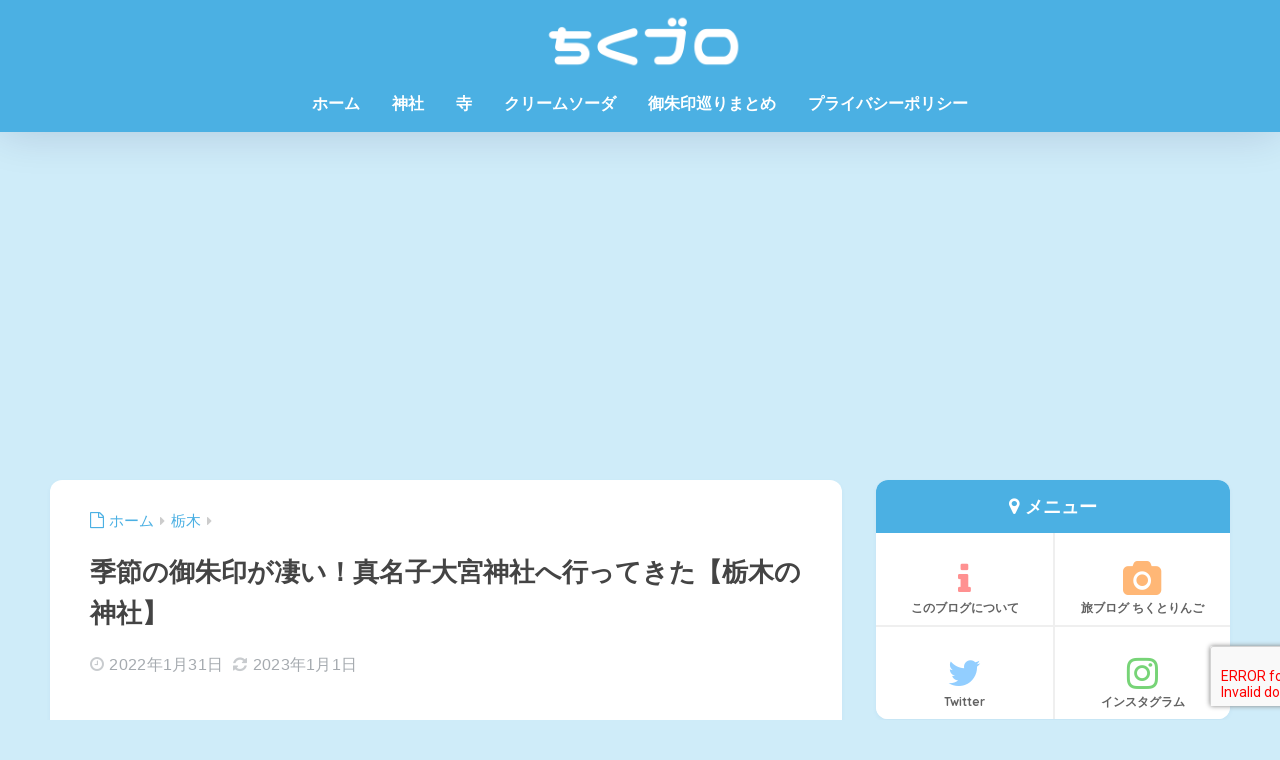

--- FILE ---
content_type: text/html; charset=UTF-8
request_url: https://chikuhobby.com/jinja/manakooomiyaj/
body_size: 31223
content:

<!DOCTYPE html>
<html lang="ja">
<head>
  <meta charset="utf-8">
  <meta http-equiv="X-UA-Compatible" content="IE=edge">
  <meta name="HandheldFriendly" content="True">
  <meta name="MobileOptimized" content="320">
  <meta name="viewport" content="width=device-width, initial-scale=1, viewport-fit=cover"/>
  <meta name="msapplication-TileColor" content="#4bb0e3">
  <meta name="theme-color" content="#4bb0e3">
  <link rel="pingback" href="https://chikuhobby.com/xmlrpc.php">
  <title>季節の御朱印が凄い！真名子大宮神社へ行ってきた【栃木の神社】 | ちくブロ</title>
<meta name='robots' content='max-image-preview:large' />
<link rel='dns-prefetch' href='//stats.wp.com' />
<link rel='dns-prefetch' href='//fonts.googleapis.com' />
<link rel='dns-prefetch' href='//maxcdn.bootstrapcdn.com' />
<link rel='dns-prefetch' href='//v0.wordpress.com' />
<link rel='preconnect' href='//i0.wp.com' />
<link rel='preconnect' href='//c0.wp.com' />
<link rel="alternate" type="application/rss+xml" title="ちくブロ &raquo; フィード" href="https://chikuhobby.com/feed/" />
<link rel="alternate" type="application/rss+xml" title="ちくブロ &raquo; コメントフィード" href="https://chikuhobby.com/comments/feed/" />
<link rel="alternate" title="oEmbed (JSON)" type="application/json+oembed" href="https://chikuhobby.com/wp-json/oembed/1.0/embed?url=https%3A%2F%2Fchikuhobby.com%2Fjinja%2Fmanakooomiyaj%2F" />
<link rel="alternate" title="oEmbed (XML)" type="text/xml+oembed" href="https://chikuhobby.com/wp-json/oembed/1.0/embed?url=https%3A%2F%2Fchikuhobby.com%2Fjinja%2Fmanakooomiyaj%2F&#038;format=xml" />
<style id='wp-img-auto-sizes-contain-inline-css' type='text/css'>
img:is([sizes=auto i],[sizes^="auto," i]){contain-intrinsic-size:3000px 1500px}
/*# sourceURL=wp-img-auto-sizes-contain-inline-css */
</style>
<link rel='stylesheet' id='jetpack_related-posts-css' href='https://c0.wp.com/p/jetpack/15.4/modules/related-posts/related-posts.css' type='text/css' media='all' />
<link rel='stylesheet' id='sng-stylesheet-css' href='https://chikuhobby.com/wp-content/themes/sango-theme/style.css?version=3.11.7' type='text/css' media='all' />
<link rel='stylesheet' id='sng-option-css' href='https://chikuhobby.com/wp-content/themes/sango-theme/entry-option.css?version=3.11.7' type='text/css' media='all' />
<link rel='stylesheet' id='sng-old-css-css' href='https://chikuhobby.com/wp-content/themes/sango-theme/style-old.css?version=3.11.7' type='text/css' media='all' />
<link rel='stylesheet' id='sango_theme_gutenberg-style-css' href='https://chikuhobby.com/wp-content/themes/sango-theme/library/gutenberg/dist/build/style-blocks.css?version=3.11.7' type='text/css' media='all' />
<style id='sango_theme_gutenberg-style-inline-css' type='text/css'>
:root{--sgb-main-color:#4bb0e3;--sgb-pastel-color:#b4e0fa;--sgb-accent-color:#f6ae2d;--sgb-widget-title-color:#4bb0e3;--sgb-widget-title-bg-color:#b4e0fa;--sgb-bg-color:#cfecf9;--wp--preset--color--sango-main:var(--sgb-main-color);--wp--preset--color--sango-pastel:var(--sgb-pastel-color);--wp--preset--color--sango-accent:var(--sgb-accent-color)}
/*# sourceURL=sango_theme_gutenberg-style-inline-css */
</style>
<link rel='stylesheet' id='sng-googlefonts-css' href='https://fonts.googleapis.com/css?family=Quicksand%3A500%2C700&#038;display=swap' type='text/css' media='all' />
<link rel='stylesheet' id='sng-fontawesome-css' href='https://maxcdn.bootstrapcdn.com/font-awesome/4.7.0/css/font-awesome.min.css' type='text/css' media='all' />
<style id='wp-emoji-styles-inline-css' type='text/css'>

	img.wp-smiley, img.emoji {
		display: inline !important;
		border: none !important;
		box-shadow: none !important;
		height: 1em !important;
		width: 1em !important;
		margin: 0 0.07em !important;
		vertical-align: -0.1em !important;
		background: none !important;
		padding: 0 !important;
	}
/*# sourceURL=wp-emoji-styles-inline-css */
</style>
<link rel='stylesheet' id='wp-block-library-css' href='https://c0.wp.com/c/6.9/wp-includes/css/dist/block-library/style.min.css' type='text/css' media='all' />
<style id='rinkerg-gutenberg-rinker-style-inline-css' type='text/css'>
.wp-block-create-block-block{background-color:#21759b;color:#fff;padding:2px}

/*# sourceURL=https://chikuhobby.com/wp-content/plugins/yyi-rinker/block/build/style-index.css */
</style>
<link rel='stylesheet' id='mediaelement-css' href='https://c0.wp.com/c/6.9/wp-includes/js/mediaelement/mediaelementplayer-legacy.min.css' type='text/css' media='all' />
<link rel='stylesheet' id='wp-mediaelement-css' href='https://c0.wp.com/c/6.9/wp-includes/js/mediaelement/wp-mediaelement.min.css' type='text/css' media='all' />
<style id='jetpack-sharing-buttons-style-inline-css' type='text/css'>
.jetpack-sharing-buttons__services-list{display:flex;flex-direction:row;flex-wrap:wrap;gap:0;list-style-type:none;margin:5px;padding:0}.jetpack-sharing-buttons__services-list.has-small-icon-size{font-size:12px}.jetpack-sharing-buttons__services-list.has-normal-icon-size{font-size:16px}.jetpack-sharing-buttons__services-list.has-large-icon-size{font-size:24px}.jetpack-sharing-buttons__services-list.has-huge-icon-size{font-size:36px}@media print{.jetpack-sharing-buttons__services-list{display:none!important}}.editor-styles-wrapper .wp-block-jetpack-sharing-buttons{gap:0;padding-inline-start:0}ul.jetpack-sharing-buttons__services-list.has-background{padding:1.25em 2.375em}
/*# sourceURL=https://chikuhobby.com/wp-content/plugins/jetpack/_inc/blocks/sharing-buttons/view.css */
</style>
<style id='global-styles-inline-css' type='text/css'>
:root{--wp--preset--aspect-ratio--square: 1;--wp--preset--aspect-ratio--4-3: 4/3;--wp--preset--aspect-ratio--3-4: 3/4;--wp--preset--aspect-ratio--3-2: 3/2;--wp--preset--aspect-ratio--2-3: 2/3;--wp--preset--aspect-ratio--16-9: 16/9;--wp--preset--aspect-ratio--9-16: 9/16;--wp--preset--color--black: #000000;--wp--preset--color--cyan-bluish-gray: #abb8c3;--wp--preset--color--white: #ffffff;--wp--preset--color--pale-pink: #f78da7;--wp--preset--color--vivid-red: #cf2e2e;--wp--preset--color--luminous-vivid-orange: #ff6900;--wp--preset--color--luminous-vivid-amber: #fcb900;--wp--preset--color--light-green-cyan: #7bdcb5;--wp--preset--color--vivid-green-cyan: #00d084;--wp--preset--color--pale-cyan-blue: #8ed1fc;--wp--preset--color--vivid-cyan-blue: #0693e3;--wp--preset--color--vivid-purple: #9b51e0;--wp--preset--color--sango-main: var(--sgb-main-color);--wp--preset--color--sango-pastel: var(--sgb-pastel-color);--wp--preset--color--sango-accent: var(--sgb-accent-color);--wp--preset--color--sango-blue: #009EF3;--wp--preset--color--sango-orange: #ffb36b;--wp--preset--color--sango-red: #f88080;--wp--preset--color--sango-green: #90d581;--wp--preset--color--sango-black: #333;--wp--preset--color--sango-gray: gray;--wp--preset--color--sango-silver: whitesmoke;--wp--preset--color--sango-light-blue: #b4e0fa;--wp--preset--color--sango-light-red: #ffebeb;--wp--preset--color--sango-light-orange: #fff9e6;--wp--preset--gradient--vivid-cyan-blue-to-vivid-purple: linear-gradient(135deg,rgb(6,147,227) 0%,rgb(155,81,224) 100%);--wp--preset--gradient--light-green-cyan-to-vivid-green-cyan: linear-gradient(135deg,rgb(122,220,180) 0%,rgb(0,208,130) 100%);--wp--preset--gradient--luminous-vivid-amber-to-luminous-vivid-orange: linear-gradient(135deg,rgb(252,185,0) 0%,rgb(255,105,0) 100%);--wp--preset--gradient--luminous-vivid-orange-to-vivid-red: linear-gradient(135deg,rgb(255,105,0) 0%,rgb(207,46,46) 100%);--wp--preset--gradient--very-light-gray-to-cyan-bluish-gray: linear-gradient(135deg,rgb(238,238,238) 0%,rgb(169,184,195) 100%);--wp--preset--gradient--cool-to-warm-spectrum: linear-gradient(135deg,rgb(74,234,220) 0%,rgb(151,120,209) 20%,rgb(207,42,186) 40%,rgb(238,44,130) 60%,rgb(251,105,98) 80%,rgb(254,248,76) 100%);--wp--preset--gradient--blush-light-purple: linear-gradient(135deg,rgb(255,206,236) 0%,rgb(152,150,240) 100%);--wp--preset--gradient--blush-bordeaux: linear-gradient(135deg,rgb(254,205,165) 0%,rgb(254,45,45) 50%,rgb(107,0,62) 100%);--wp--preset--gradient--luminous-dusk: linear-gradient(135deg,rgb(255,203,112) 0%,rgb(199,81,192) 50%,rgb(65,88,208) 100%);--wp--preset--gradient--pale-ocean: linear-gradient(135deg,rgb(255,245,203) 0%,rgb(182,227,212) 50%,rgb(51,167,181) 100%);--wp--preset--gradient--electric-grass: linear-gradient(135deg,rgb(202,248,128) 0%,rgb(113,206,126) 100%);--wp--preset--gradient--midnight: linear-gradient(135deg,rgb(2,3,129) 0%,rgb(40,116,252) 100%);--wp--preset--font-size--small: 13px;--wp--preset--font-size--medium: 20px;--wp--preset--font-size--large: 36px;--wp--preset--font-size--x-large: 42px;--wp--preset--font-family--default: "Helvetica", "Arial", "Hiragino Kaku Gothic ProN", "Hiragino Sans", YuGothic, "Yu Gothic", "メイリオ", Meiryo, sans-serif;--wp--preset--font-family--notosans: "Noto Sans JP", var(--wp--preset--font-family--default);--wp--preset--font-family--mplusrounded: "M PLUS Rounded 1c", var(--wp--preset--font-family--default);--wp--preset--font-family--dfont: "Quicksand", var(--wp--preset--font-family--default);--wp--preset--spacing--20: 0.44rem;--wp--preset--spacing--30: 0.67rem;--wp--preset--spacing--40: 1rem;--wp--preset--spacing--50: 1.5rem;--wp--preset--spacing--60: 2.25rem;--wp--preset--spacing--70: 3.38rem;--wp--preset--spacing--80: 5.06rem;--wp--preset--shadow--natural: 6px 6px 9px rgba(0, 0, 0, 0.2);--wp--preset--shadow--deep: 12px 12px 50px rgba(0, 0, 0, 0.4);--wp--preset--shadow--sharp: 6px 6px 0px rgba(0, 0, 0, 0.2);--wp--preset--shadow--outlined: 6px 6px 0px -3px rgb(255, 255, 255), 6px 6px rgb(0, 0, 0);--wp--preset--shadow--crisp: 6px 6px 0px rgb(0, 0, 0);--wp--custom--wrap--width: 92%;--wp--custom--wrap--default-width: 800px;--wp--custom--wrap--content-width: 1180px;--wp--custom--wrap--max-width: var(--wp--custom--wrap--content-width);--wp--custom--wrap--side: 30%;--wp--custom--wrap--gap: 2em;--wp--custom--wrap--mobile--padding: 16px;--wp--custom--shadow--large: 0 16px 30px -7px rgba(0, 12, 66, 0.15 );--wp--custom--shadow--large-hover: 0 40px 50px -16px rgba(0, 12, 66, 0.2 );--wp--custom--shadow--medium: 0 6px 13px -3px rgba(0, 12, 66, 0.1), 0 0px 1px rgba(0,30,100, 0.1 );--wp--custom--shadow--medium-hover: 0 12px 45px -9px rgb(0 0 0 / 23%);--wp--custom--shadow--solid: 0 1px 2px 0 rgba(24, 44, 84, 0.1), 0 1px 3px 1px rgba(24, 44, 84, 0.1);--wp--custom--shadow--solid-hover: 0 2px 4px 0 rgba(24, 44, 84, 0.1), 0 2px 8px 0 rgba(24, 44, 84, 0.1);--wp--custom--shadow--small: 0 2px 4px #4385bb12;--wp--custom--rounded--medium: 12px;--wp--custom--rounded--small: 6px;--wp--custom--widget--padding-horizontal: 18px;--wp--custom--widget--padding-vertical: 6px;--wp--custom--widget--icon-margin: 6px;--wp--custom--widget--gap: 2.5em;--wp--custom--entry--gap: 1.5rem;--wp--custom--entry--gap-mobile: 1rem;--wp--custom--entry--border-color: #eaedf2;--wp--custom--animation--fade-in: fadeIn 0.7s ease 0s 1 normal;--wp--custom--animation--header: fadeHeader 1s ease 0s 1 normal;--wp--custom--transition--default: 0.3s ease-in-out;--wp--custom--totop--opacity: 0.6;--wp--custom--totop--right: 18px;--wp--custom--totop--bottom: 20px;--wp--custom--totop--mobile--right: 16px;--wp--custom--totop--mobile--bottom: 10px;--wp--custom--toc--button--opacity: 0.6;--wp--custom--footer--column-gap: 40px;}:root { --wp--style--global--content-size: 900px;--wp--style--global--wide-size: 980px; }:where(body) { margin: 0; }.wp-site-blocks > .alignleft { float: left; margin-right: 2em; }.wp-site-blocks > .alignright { float: right; margin-left: 2em; }.wp-site-blocks > .aligncenter { justify-content: center; margin-left: auto; margin-right: auto; }:where(.wp-site-blocks) > * { margin-block-start: 1.5rem; margin-block-end: 0; }:where(.wp-site-blocks) > :first-child { margin-block-start: 0; }:where(.wp-site-blocks) > :last-child { margin-block-end: 0; }:root { --wp--style--block-gap: 1.5rem; }:root :where(.is-layout-flow) > :first-child{margin-block-start: 0;}:root :where(.is-layout-flow) > :last-child{margin-block-end: 0;}:root :where(.is-layout-flow) > *{margin-block-start: 1.5rem;margin-block-end: 0;}:root :where(.is-layout-constrained) > :first-child{margin-block-start: 0;}:root :where(.is-layout-constrained) > :last-child{margin-block-end: 0;}:root :where(.is-layout-constrained) > *{margin-block-start: 1.5rem;margin-block-end: 0;}:root :where(.is-layout-flex){gap: 1.5rem;}:root :where(.is-layout-grid){gap: 1.5rem;}.is-layout-flow > .alignleft{float: left;margin-inline-start: 0;margin-inline-end: 2em;}.is-layout-flow > .alignright{float: right;margin-inline-start: 2em;margin-inline-end: 0;}.is-layout-flow > .aligncenter{margin-left: auto !important;margin-right: auto !important;}.is-layout-constrained > .alignleft{float: left;margin-inline-start: 0;margin-inline-end: 2em;}.is-layout-constrained > .alignright{float: right;margin-inline-start: 2em;margin-inline-end: 0;}.is-layout-constrained > .aligncenter{margin-left: auto !important;margin-right: auto !important;}.is-layout-constrained > :where(:not(.alignleft):not(.alignright):not(.alignfull)){max-width: var(--wp--style--global--content-size);margin-left: auto !important;margin-right: auto !important;}.is-layout-constrained > .alignwide{max-width: var(--wp--style--global--wide-size);}body .is-layout-flex{display: flex;}.is-layout-flex{flex-wrap: wrap;align-items: center;}.is-layout-flex > :is(*, div){margin: 0;}body .is-layout-grid{display: grid;}.is-layout-grid > :is(*, div){margin: 0;}body{font-family: var(--sgb-font-family);padding-top: 0px;padding-right: 0px;padding-bottom: 0px;padding-left: 0px;}a:where(:not(.wp-element-button)){text-decoration: underline;}:root :where(.wp-element-button, .wp-block-button__link){background-color: #32373c;border-width: 0;color: #fff;font-family: inherit;font-size: inherit;font-style: inherit;font-weight: inherit;letter-spacing: inherit;line-height: inherit;padding-top: calc(0.667em + 2px);padding-right: calc(1.333em + 2px);padding-bottom: calc(0.667em + 2px);padding-left: calc(1.333em + 2px);text-decoration: none;text-transform: inherit;}.has-black-color{color: var(--wp--preset--color--black) !important;}.has-cyan-bluish-gray-color{color: var(--wp--preset--color--cyan-bluish-gray) !important;}.has-white-color{color: var(--wp--preset--color--white) !important;}.has-pale-pink-color{color: var(--wp--preset--color--pale-pink) !important;}.has-vivid-red-color{color: var(--wp--preset--color--vivid-red) !important;}.has-luminous-vivid-orange-color{color: var(--wp--preset--color--luminous-vivid-orange) !important;}.has-luminous-vivid-amber-color{color: var(--wp--preset--color--luminous-vivid-amber) !important;}.has-light-green-cyan-color{color: var(--wp--preset--color--light-green-cyan) !important;}.has-vivid-green-cyan-color{color: var(--wp--preset--color--vivid-green-cyan) !important;}.has-pale-cyan-blue-color{color: var(--wp--preset--color--pale-cyan-blue) !important;}.has-vivid-cyan-blue-color{color: var(--wp--preset--color--vivid-cyan-blue) !important;}.has-vivid-purple-color{color: var(--wp--preset--color--vivid-purple) !important;}.has-sango-main-color{color: var(--wp--preset--color--sango-main) !important;}.has-sango-pastel-color{color: var(--wp--preset--color--sango-pastel) !important;}.has-sango-accent-color{color: var(--wp--preset--color--sango-accent) !important;}.has-sango-blue-color{color: var(--wp--preset--color--sango-blue) !important;}.has-sango-orange-color{color: var(--wp--preset--color--sango-orange) !important;}.has-sango-red-color{color: var(--wp--preset--color--sango-red) !important;}.has-sango-green-color{color: var(--wp--preset--color--sango-green) !important;}.has-sango-black-color{color: var(--wp--preset--color--sango-black) !important;}.has-sango-gray-color{color: var(--wp--preset--color--sango-gray) !important;}.has-sango-silver-color{color: var(--wp--preset--color--sango-silver) !important;}.has-sango-light-blue-color{color: var(--wp--preset--color--sango-light-blue) !important;}.has-sango-light-red-color{color: var(--wp--preset--color--sango-light-red) !important;}.has-sango-light-orange-color{color: var(--wp--preset--color--sango-light-orange) !important;}.has-black-background-color{background-color: var(--wp--preset--color--black) !important;}.has-cyan-bluish-gray-background-color{background-color: var(--wp--preset--color--cyan-bluish-gray) !important;}.has-white-background-color{background-color: var(--wp--preset--color--white) !important;}.has-pale-pink-background-color{background-color: var(--wp--preset--color--pale-pink) !important;}.has-vivid-red-background-color{background-color: var(--wp--preset--color--vivid-red) !important;}.has-luminous-vivid-orange-background-color{background-color: var(--wp--preset--color--luminous-vivid-orange) !important;}.has-luminous-vivid-amber-background-color{background-color: var(--wp--preset--color--luminous-vivid-amber) !important;}.has-light-green-cyan-background-color{background-color: var(--wp--preset--color--light-green-cyan) !important;}.has-vivid-green-cyan-background-color{background-color: var(--wp--preset--color--vivid-green-cyan) !important;}.has-pale-cyan-blue-background-color{background-color: var(--wp--preset--color--pale-cyan-blue) !important;}.has-vivid-cyan-blue-background-color{background-color: var(--wp--preset--color--vivid-cyan-blue) !important;}.has-vivid-purple-background-color{background-color: var(--wp--preset--color--vivid-purple) !important;}.has-sango-main-background-color{background-color: var(--wp--preset--color--sango-main) !important;}.has-sango-pastel-background-color{background-color: var(--wp--preset--color--sango-pastel) !important;}.has-sango-accent-background-color{background-color: var(--wp--preset--color--sango-accent) !important;}.has-sango-blue-background-color{background-color: var(--wp--preset--color--sango-blue) !important;}.has-sango-orange-background-color{background-color: var(--wp--preset--color--sango-orange) !important;}.has-sango-red-background-color{background-color: var(--wp--preset--color--sango-red) !important;}.has-sango-green-background-color{background-color: var(--wp--preset--color--sango-green) !important;}.has-sango-black-background-color{background-color: var(--wp--preset--color--sango-black) !important;}.has-sango-gray-background-color{background-color: var(--wp--preset--color--sango-gray) !important;}.has-sango-silver-background-color{background-color: var(--wp--preset--color--sango-silver) !important;}.has-sango-light-blue-background-color{background-color: var(--wp--preset--color--sango-light-blue) !important;}.has-sango-light-red-background-color{background-color: var(--wp--preset--color--sango-light-red) !important;}.has-sango-light-orange-background-color{background-color: var(--wp--preset--color--sango-light-orange) !important;}.has-black-border-color{border-color: var(--wp--preset--color--black) !important;}.has-cyan-bluish-gray-border-color{border-color: var(--wp--preset--color--cyan-bluish-gray) !important;}.has-white-border-color{border-color: var(--wp--preset--color--white) !important;}.has-pale-pink-border-color{border-color: var(--wp--preset--color--pale-pink) !important;}.has-vivid-red-border-color{border-color: var(--wp--preset--color--vivid-red) !important;}.has-luminous-vivid-orange-border-color{border-color: var(--wp--preset--color--luminous-vivid-orange) !important;}.has-luminous-vivid-amber-border-color{border-color: var(--wp--preset--color--luminous-vivid-amber) !important;}.has-light-green-cyan-border-color{border-color: var(--wp--preset--color--light-green-cyan) !important;}.has-vivid-green-cyan-border-color{border-color: var(--wp--preset--color--vivid-green-cyan) !important;}.has-pale-cyan-blue-border-color{border-color: var(--wp--preset--color--pale-cyan-blue) !important;}.has-vivid-cyan-blue-border-color{border-color: var(--wp--preset--color--vivid-cyan-blue) !important;}.has-vivid-purple-border-color{border-color: var(--wp--preset--color--vivid-purple) !important;}.has-sango-main-border-color{border-color: var(--wp--preset--color--sango-main) !important;}.has-sango-pastel-border-color{border-color: var(--wp--preset--color--sango-pastel) !important;}.has-sango-accent-border-color{border-color: var(--wp--preset--color--sango-accent) !important;}.has-sango-blue-border-color{border-color: var(--wp--preset--color--sango-blue) !important;}.has-sango-orange-border-color{border-color: var(--wp--preset--color--sango-orange) !important;}.has-sango-red-border-color{border-color: var(--wp--preset--color--sango-red) !important;}.has-sango-green-border-color{border-color: var(--wp--preset--color--sango-green) !important;}.has-sango-black-border-color{border-color: var(--wp--preset--color--sango-black) !important;}.has-sango-gray-border-color{border-color: var(--wp--preset--color--sango-gray) !important;}.has-sango-silver-border-color{border-color: var(--wp--preset--color--sango-silver) !important;}.has-sango-light-blue-border-color{border-color: var(--wp--preset--color--sango-light-blue) !important;}.has-sango-light-red-border-color{border-color: var(--wp--preset--color--sango-light-red) !important;}.has-sango-light-orange-border-color{border-color: var(--wp--preset--color--sango-light-orange) !important;}.has-vivid-cyan-blue-to-vivid-purple-gradient-background{background: var(--wp--preset--gradient--vivid-cyan-blue-to-vivid-purple) !important;}.has-light-green-cyan-to-vivid-green-cyan-gradient-background{background: var(--wp--preset--gradient--light-green-cyan-to-vivid-green-cyan) !important;}.has-luminous-vivid-amber-to-luminous-vivid-orange-gradient-background{background: var(--wp--preset--gradient--luminous-vivid-amber-to-luminous-vivid-orange) !important;}.has-luminous-vivid-orange-to-vivid-red-gradient-background{background: var(--wp--preset--gradient--luminous-vivid-orange-to-vivid-red) !important;}.has-very-light-gray-to-cyan-bluish-gray-gradient-background{background: var(--wp--preset--gradient--very-light-gray-to-cyan-bluish-gray) !important;}.has-cool-to-warm-spectrum-gradient-background{background: var(--wp--preset--gradient--cool-to-warm-spectrum) !important;}.has-blush-light-purple-gradient-background{background: var(--wp--preset--gradient--blush-light-purple) !important;}.has-blush-bordeaux-gradient-background{background: var(--wp--preset--gradient--blush-bordeaux) !important;}.has-luminous-dusk-gradient-background{background: var(--wp--preset--gradient--luminous-dusk) !important;}.has-pale-ocean-gradient-background{background: var(--wp--preset--gradient--pale-ocean) !important;}.has-electric-grass-gradient-background{background: var(--wp--preset--gradient--electric-grass) !important;}.has-midnight-gradient-background{background: var(--wp--preset--gradient--midnight) !important;}.has-small-font-size{font-size: var(--wp--preset--font-size--small) !important;}.has-medium-font-size{font-size: var(--wp--preset--font-size--medium) !important;}.has-large-font-size{font-size: var(--wp--preset--font-size--large) !important;}.has-x-large-font-size{font-size: var(--wp--preset--font-size--x-large) !important;}.has-default-font-family{font-family: var(--wp--preset--font-family--default) !important;}.has-notosans-font-family{font-family: var(--wp--preset--font-family--notosans) !important;}.has-mplusrounded-font-family{font-family: var(--wp--preset--font-family--mplusrounded) !important;}.has-dfont-font-family{font-family: var(--wp--preset--font-family--dfont) !important;}
:root :where(.wp-block-button .wp-block-button__link){background-color: var(--wp--preset--color--sango-main);border-radius: var(--wp--custom--rounded--medium);color: #fff;font-size: 18px;font-weight: 600;padding-top: 0.4em;padding-right: 1.3em;padding-bottom: 0.4em;padding-left: 1.3em;}
:root :where(.wp-block-pullquote){font-size: 1.5em;line-height: 1.6;}
/*# sourceURL=global-styles-inline-css */
</style>
<link rel='stylesheet' id='avatar-manager-css' href='https://chikuhobby.com/wp-content/plugins/avatar-manager/assets/css/avatar-manager.min.css' type='text/css' media='all' />
<link rel='stylesheet' id='contact-form-7-css' href='https://chikuhobby.com/wp-content/plugins/contact-form-7/includes/css/styles.css' type='text/css' media='all' />
<link rel='stylesheet' id='yyi_rinker_stylesheet-css' href='https://chikuhobby.com/wp-content/plugins/yyi-rinker/css/style.css?v=1.11.1' type='text/css' media='all' />
<link rel='stylesheet' id='child-style-css' href='https://chikuhobby.com/wp-content/themes/sango-theme-child/style.css' type='text/css' media='all' />
<link rel='stylesheet' id='jetpack-subscriptions-css' href='https://c0.wp.com/p/jetpack/15.4/_inc/build/subscriptions/subscriptions.min.css' type='text/css' media='all' />
<link rel='stylesheet' id='fancybox-css' href='https://chikuhobby.com/wp-content/plugins/easy-fancybox/fancybox/1.5.4/jquery.fancybox.min.css' type='text/css' media='screen' />
<link rel='stylesheet' id='sharedaddy-css' href='https://c0.wp.com/p/jetpack/15.4/modules/sharedaddy/sharing.css' type='text/css' media='all' />
<link rel='stylesheet' id='social-logos-css' href='https://c0.wp.com/p/jetpack/15.4/_inc/social-logos/social-logos.min.css' type='text/css' media='all' />
<script type="text/javascript" id="jetpack_related-posts-js-extra">
/* <![CDATA[ */
var related_posts_js_options = {"post_heading":"h4"};
//# sourceURL=jetpack_related-posts-js-extra
/* ]]> */
</script>
<script type="text/javascript" src="https://c0.wp.com/p/jetpack/15.4/_inc/build/related-posts/related-posts.min.js" id="jetpack_related-posts-js"></script>
<script type="text/javascript" src="https://c0.wp.com/c/6.9/wp-includes/js/jquery/jquery.min.js" id="jquery-core-js"></script>
<script type="text/javascript" src="https://c0.wp.com/c/6.9/wp-includes/js/jquery/jquery-migrate.min.js" id="jquery-migrate-js"></script>
<script type="text/javascript" src="https://chikuhobby.com/wp-content/plugins/avatar-manager/assets/js/avatar-manager.min.js" id="avatar-manager-js"></script>
<link rel="https://api.w.org/" href="https://chikuhobby.com/wp-json/" /><link rel="alternate" title="JSON" type="application/json" href="https://chikuhobby.com/wp-json/wp/v2/posts/61883" /><link rel="EditURI" type="application/rsd+xml" title="RSD" href="https://chikuhobby.com/xmlrpc.php?rsd" />
<link rel="canonical" href="https://chikuhobby.com/jinja/manakooomiyaj/" />
<link rel='shortlink' href='https://chikuhobby.com/?p=61883' />
	<style>img#wpstats{display:none}</style>
		<style>
.yyi-rinker-images {
    display: flex;
    justify-content: center;
    align-items: center;
    position: relative;

}
div.yyi-rinker-image img.yyi-rinker-main-img.hidden {
    display: none;
}

.yyi-rinker-images-arrow {
    cursor: pointer;
    position: absolute;
    top: 50%;
    display: block;
    margin-top: -11px;
    opacity: 0.6;
    width: 22px;
}

.yyi-rinker-images-arrow-left{
    left: -10px;
}
.yyi-rinker-images-arrow-right{
    right: -10px;
}

.yyi-rinker-images-arrow-left.hidden {
    display: none;
}

.yyi-rinker-images-arrow-right.hidden {
    display: none;
}
div.yyi-rinker-contents.yyi-rinker-design-tate  div.yyi-rinker-box{
    flex-direction: column;
}

div.yyi-rinker-contents.yyi-rinker-design-slim div.yyi-rinker-box .yyi-rinker-links {
    flex-direction: column;
}

div.yyi-rinker-contents.yyi-rinker-design-slim div.yyi-rinker-info {
    width: 100%;
}

div.yyi-rinker-contents.yyi-rinker-design-slim .yyi-rinker-title {
    text-align: center;
}

div.yyi-rinker-contents.yyi-rinker-design-slim .yyi-rinker-links {
    text-align: center;
}
div.yyi-rinker-contents.yyi-rinker-design-slim .yyi-rinker-image {
    margin: auto;
}

div.yyi-rinker-contents.yyi-rinker-design-slim div.yyi-rinker-info ul.yyi-rinker-links li {
	align-self: stretch;
}
div.yyi-rinker-contents.yyi-rinker-design-slim div.yyi-rinker-box div.yyi-rinker-info {
	padding: 0;
}
div.yyi-rinker-contents.yyi-rinker-design-slim div.yyi-rinker-box {
	flex-direction: column;
	padding: 14px 5px 0;
}

.yyi-rinker-design-slim div.yyi-rinker-box div.yyi-rinker-info {
	text-align: center;
}

.yyi-rinker-design-slim div.price-box span.price {
	display: block;
}

div.yyi-rinker-contents.yyi-rinker-design-slim div.yyi-rinker-info div.yyi-rinker-title a{
	font-size:16px;
}

div.yyi-rinker-contents.yyi-rinker-design-slim ul.yyi-rinker-links li.amazonkindlelink:before,  div.yyi-rinker-contents.yyi-rinker-design-slim ul.yyi-rinker-links li.amazonlink:before,  div.yyi-rinker-contents.yyi-rinker-design-slim ul.yyi-rinker-links li.rakutenlink:before, div.yyi-rinker-contents.yyi-rinker-design-slim ul.yyi-rinker-links li.yahoolink:before, div.yyi-rinker-contents.yyi-rinker-design-slim ul.yyi-rinker-links li.mercarilink:before {
	font-size:12px;
}

div.yyi-rinker-contents.yyi-rinker-design-slim ul.yyi-rinker-links li a {
	font-size: 13px;
}
.entry-content ul.yyi-rinker-links li {
	padding: 0;
}

div.yyi-rinker-contents .yyi-rinker-attention.attention_desing_right_ribbon {
    width: 89px;
    height: 91px;
    position: absolute;
    top: -1px;
    right: -1px;
    left: auto;
    overflow: hidden;
}

div.yyi-rinker-contents .yyi-rinker-attention.attention_desing_right_ribbon span {
    display: inline-block;
    width: 146px;
    position: absolute;
    padding: 4px 0;
    left: -13px;
    top: 12px;
    text-align: center;
    font-size: 12px;
    line-height: 24px;
    -webkit-transform: rotate(45deg);
    transform: rotate(45deg);
    box-shadow: 0 1px 3px rgba(0, 0, 0, 0.2);
}

div.yyi-rinker-contents .yyi-rinker-attention.attention_desing_right_ribbon {
    background: none;
}
.yyi-rinker-attention.attention_desing_right_ribbon .yyi-rinker-attention-after,
.yyi-rinker-attention.attention_desing_right_ribbon .yyi-rinker-attention-before{
display:none;
}
div.yyi-rinker-use-right_ribbon div.yyi-rinker-title {
    margin-right: 2rem;
}

				</style><meta property="og:title" content="季節の御朱印が凄い！真名子大宮神社へ行ってきた【栃木の神社】" />
<meta property="og:description" content="ども！ちく(@chikuchanko)です。 &nbsp; 今回紹介するのは栃木県栃木市にある真名子大宮神社です！ 長閑な場所にある神社で、イラスト入りの季節の御朱印が話題になっている神社ですよ〜！！ &nbsp; 早速 ... " />
<meta property="og:type" content="article" />
<meta property="og:url" content="https://chikuhobby.com/jinja/manakooomiyaj/" />
<meta property="og:image" content="https://i0.wp.com/chikuhobby.com/wp-content/uploads/2022/01/B3102368-A9E7-412F-82B4-332F67B54CC4-scaled.jpeg?fit=1024%2C683&#038;ssl=1" />
<meta name="thumbnail" content="https://i0.wp.com/chikuhobby.com/wp-content/uploads/2022/01/B3102368-A9E7-412F-82B4-332F67B54CC4-scaled.jpeg?fit=1024%2C683&#038;ssl=1" />
<meta property="og:site_name" content="ちくブロ" />
<meta name="twitter:card" content="summary_large_image" />
<script async src="https://pagead2.googlesyndication.com/pagead/js/adsbygoogle.js?client=ca-pub-8094079521682695"
     crossorigin="anonymous"></script><!-- gtag.js -->
<script async src="https://www.googletagmanager.com/gtag/js?id=UA-96545674-2"></script>
<script>
	window.dataLayer = window.dataLayer || [];
	function gtag(){dataLayer.push(arguments);}
	gtag('js', new Date());
	gtag('config', 'UA-96545674-2');
</script>
<style type="text/css" id="custom-background-css">
body.custom-background { background-color: #cfecf9; }
</style>
	
<!-- Jetpack Open Graph Tags -->
<meta property="og:type" content="article" />
<meta property="og:title" content="季節の御朱印が凄い！真名子大宮神社へ行ってきた【栃木の神社】" />
<meta property="og:url" content="https://chikuhobby.com/jinja/manakooomiyaj/" />
<meta property="og:description" content="ども！ちく(@chikuchanko)です。 &nbsp; 今回紹介するのは栃木県栃木市にある真名子大宮神社で&hellip;" />
<meta property="article:published_time" content="2022-01-30T20:12:38+00:00" />
<meta property="article:modified_time" content="2023-01-01T13:33:58+00:00" />
<meta property="og:site_name" content="ちくブロ" />
<meta property="og:image" content="https://i0.wp.com/chikuhobby.com/wp-content/uploads/2022/01/B3102368-A9E7-412F-82B4-332F67B54CC4-scaled.jpeg?fit=1200%2C800&#038;ssl=1" />
<meta property="og:image:width" content="1200" />
<meta property="og:image:height" content="800" />
<meta property="og:image:alt" content="" />
<meta property="og:locale" content="ja_JP" />
<meta name="twitter:site" content="@chikuchanko" />
<meta name="twitter:text:title" content="季節の御朱印が凄い！真名子大宮神社へ行ってきた【栃木の神社】" />
<meta name="twitter:image" content="https://i0.wp.com/chikuhobby.com/wp-content/uploads/2022/01/B3102368-A9E7-412F-82B4-332F67B54CC4-scaled.jpeg?fit=1200%2C800&#038;ssl=1&#038;w=640" />
<meta name="twitter:card" content="summary_large_image" />

<!-- End Jetpack Open Graph Tags -->
<link rel="icon" href="https://i0.wp.com/chikuhobby.com/wp-content/uploads/2019/04/cropped-B342E02F-8522-406D-9672-3AD700C0CC70.png?fit=32%2C32&#038;ssl=1" sizes="32x32" />
<link rel="icon" href="https://i0.wp.com/chikuhobby.com/wp-content/uploads/2019/04/cropped-B342E02F-8522-406D-9672-3AD700C0CC70.png?fit=192%2C192&#038;ssl=1" sizes="192x192" />
<link rel="apple-touch-icon" href="https://i0.wp.com/chikuhobby.com/wp-content/uploads/2019/04/cropped-B342E02F-8522-406D-9672-3AD700C0CC70.png?fit=180%2C180&#038;ssl=1" />
<meta name="msapplication-TileImage" content="https://i0.wp.com/chikuhobby.com/wp-content/uploads/2019/04/cropped-B342E02F-8522-406D-9672-3AD700C0CC70.png?fit=270%2C270&#038;ssl=1" />
<style id="sccss">h2#danraku2{
  background: #9FD9F6;
  box-shadow: 0px 0px 0px 5px #9FD9F6;
  border: dashed 2px white;
  padding: 0.2em 0.5em;
}

h3#danraku3 {
  padding: 0.5em;/*文字周りの余白*/
  color: #494949;/*文字色*/
  background: #EAF6FD;/*背景色*/
  border-left: solid 5px #4bb0e3;/*左線（実線 太さ 色）*/
}
</style><style> a{color:#4bb0e3}.header, .drawer__title{background-color:#4bb0e3}#logo a{color:#FFF}.desktop-nav li a , .mobile-nav li a, #drawer__open, .header-search__open, .drawer__title{color:#FFF}.drawer__title__close span, .drawer__title__close span:before{background:#FFF}.desktop-nav li:after{background:#FFF}.mobile-nav .current-menu-item{border-bottom-color:#FFF}.widgettitle, .sidebar .wp-block-group h2, .drawer .wp-block-group h2{color:#4bb0e3;background-color:#b4e0fa}#footer-menu a, .copyright{color:#FFF}#footer-menu{background-color:#4bb0e3}.footer{background-color:#e0e4eb}.footer, .footer a, .footer .widget ul li a{color:#3c3c3c}body{font-size:100%}@media only screen and (min-width:481px){body{font-size:107%}}@media only screen and (min-width:1030px){body{font-size:107%}}.totop{background:#009EF3}.header-info a{color:#FFF;background:linear-gradient(95deg, #738bff, #85e3ec)}.fixed-menu ul{background:#FFF}.fixed-menu a{color:#a2a7ab}.fixed-menu .current-menu-item a, .fixed-menu ul li a.active{color:#009EF3}.post-tab{background:#FFF}.post-tab > div{color:#a7a7a7}body{--sgb-font-family:var(--wp--preset--font-family--default)}#fixed_sidebar{top:0px}:target{scroll-margin-top:0px}.Threads:before{background-image:url("https://chikuhobby.com/wp-content/themes/sango-theme/library/images/threads.svg")}.profile-sns li .Threads:before{background-image:url("https://chikuhobby.com/wp-content/themes/sango-theme/library/images/threads-outline.svg")}.X:before, .follow-x::before{background-image:url("https://chikuhobby.com/wp-content/themes/sango-theme/library/images/x-circle.svg")}.body_bc{background-color:cfecf9}</style></head>
<body class="wp-singular post-template-default single single-post postid-61883 single-format-standard custom-background wp-theme-sango-theme wp-child-theme-sango-theme-child fa4">
    <div id="container" class="container"> 
  			<header class="header
		 header--center	">
				<div id="inner-header" class="inner-header wrap">
		<div id="logo" class="logo header-logo h1 dfont">
	<a href="https://chikuhobby.com/" class="header-logo__link">
				<img src="http://chikuhobby.com/wp-content/uploads/2019/07/d3812f255b239e91e56f01da986348ac.png" alt="ちくブロ" width="2480" height="520" class="header-logo__img">
					</a>
	</div>
	<div class="header-search">
		<input type="checkbox" class="header-search__input" id="header-search-input" onclick="document.querySelector('.header-search__modal .searchform__input').focus()">
	<label class="header-search__close" for="header-search-input"></label>
	<div class="header-search__modal">
	
<form role="search" method="get" class="searchform" action="https://chikuhobby.com/">
  <div>
    <input type="search" class="searchform__input" name="s" value="" placeholder="検索" />
    <button type="submit" class="searchform__submit" aria-label="検索"><i class="fa fa-search" aria-hidden="true"></i></button>
  </div>
</form>

	</div>
</div>	<nav class="desktop-nav clearfix"><ul id="menu-%e3%83%97%e3%83%a9%e3%82%a4%e3%83%90%e3%82%b7%e3%83%bc%e3%83%9d%e3%83%aa%e3%82%b7%e3%83%bc" class="menu"><li id="menu-item-1503" class="menu-item menu-item-type-custom menu-item-object-custom menu-item-home menu-item-1503"><a href="http://chikuhobby.com">ホーム</a></li>
<li id="menu-item-1496" class="menu-item menu-item-type-taxonomy menu-item-object-category current-post-ancestor current-menu-parent current-post-parent menu-item-1496"><a href="https://chikuhobby.com/category/jinja/">神社</a></li>
<li id="menu-item-1848" class="menu-item menu-item-type-taxonomy menu-item-object-category menu-item-1848"><a href="https://chikuhobby.com/category/tera/">寺</a></li>
<li id="menu-item-12872" class="menu-item menu-item-type-taxonomy menu-item-object-post_tag menu-item-12872"><a href="https://chikuhobby.com/tag/%e3%82%af%e3%83%aa%e3%83%bc%e3%83%a0%e3%82%bd%e3%83%bc%e3%83%80/">クリームソーダ</a></li>
<li id="menu-item-23375" class="menu-item menu-item-type-taxonomy menu-item-object-category menu-item-23375"><a href="https://chikuhobby.com/category/gosyuinmatome/">御朱印巡りまとめ</a></li>
<li id="menu-item-12873" class="menu-item menu-item-type-post_type menu-item-object-post menu-item-12873"><a href="https://chikuhobby.com/pr/15/">プライバシーポリシー</a></li>
</ul></nav></div>
	</header>
		  <div id="content" class="content">
    <div id="inner-content" class="inner-content wrap cf">
      <main id="main">
                  <article id="entry" class="post-61883 post type-post status-publish format-standard has-post-thumbnail category-tochigi category-jinja tag-46 entry">
            <header class="article-header entry-header">
	<nav id="breadcrumb" class="breadcrumb"><ul itemscope itemtype="http://schema.org/BreadcrumbList"><li itemprop="itemListElement" itemscope itemtype="http://schema.org/ListItem"><a href="https://chikuhobby.com" itemprop="item"><span itemprop="name">ホーム</span></a><meta itemprop="position" content="1" /></li><li itemprop="itemListElement" itemscope itemtype="http://schema.org/ListItem"><a href="https://chikuhobby.com/category/tochigi/" itemprop="item"><span itemprop="name">栃木</span></a><meta itemprop="position" content="2" /></li></ul></nav>		<h1 class="entry-title single-title">季節の御朱印が凄い！真名子大宮神社へ行ってきた【栃木の神社】</h1>
		<div class="entry-meta vcard">
	<time class="pubdate entry-time" itemprop="datePublished" datetime="2022-01-31">2022年1月31日</time><time class="updated entry-time" itemprop="dateModified" datetime="2023-01-01">2023年1月1日</time>	</div>
			</header>
<section class="entry-content">
	<p>ども！ちく(<a href="http://www.twitter.com/chikuchanko" target="_blank">@chikuchanko</a>)です。</p>
<p>&nbsp;</p>
<p>今回紹介するのは栃木県栃木市にある<strong>真名子大宮神社</strong>です！</p>
<p>長閑な場所にある神社で、イラスト入りの季節の御朱印が話題になっている神社ですよ〜！！</p>
<p>&nbsp;</p>
<p>早速紹介していきます！</p>
<div id="toc_container" class="toc_light_blue no_bullets"><p class="toc_title">目次</p><ul class="toc_list"><li><a href="#i"><span class="toc_number toc_depth_1">1</span> 神社の概要</a></li><li><a href="#i-2"><span class="toc_number toc_depth_1">2</span> 実際の様子</a><ul><li><a href="#i-3"><span class="toc_number toc_depth_2">2.1</span> 鳥居と長い階段になっている参道</a></li><li><a href="#i-4"><span class="toc_number toc_depth_2">2.2</span> 手水舎と狛犬</a></li><li><a href="#i-5"><span class="toc_number toc_depth_2">2.3</span> 拝殿と境内から見た景色</a></li></ul></li><li><a href="#i-6"><span class="toc_number toc_depth_1">3</span> 御朱印</a><ul><li><a href="#i-7"><span class="toc_number toc_depth_2">3.1</span> 今回頂いた御朱印(片面/通常)</a></li><li><a href="#i-8"><span class="toc_number toc_depth_2">3.2</span> 今回頂いた御朱印(見開/正月のだいこくさま)</a></li><li><a href="#i-9"><span class="toc_number toc_depth_2">3.3</span> 今回頂いた御朱印(見開/金文字の正月限定)</a></li><li><a href="#i-10"><span class="toc_number toc_depth_2">3.4</span> 限定御朱印情報</a></li></ul></li><li><a href="#i-11"><span class="toc_number toc_depth_1">4</span> アクセス</a></li><li><a href="#i-12"><span class="toc_number toc_depth_1">5</span> 合わせて訪れたい周辺の神社仏閣情報</a><ul><li><a href="#i-13"><span class="toc_number toc_depth_2">5.1</span> 栃木市にある「平柳星宮神社」「鷲宮神社」「神明宮」「ジンジャー神社/岩下の新生姜ミュージアム」「鷲宮神社」「大神神社」「春日神社」「出流原満願寺」「三毳不動尊」「村檜神社」「大平山神社」「太山寺」「福正寺」</a></li><li><a href="#i-14"><span class="toc_number toc_depth_2">5.2</span> 下野市にある「薬師寺八幡宮」「薬師寺」「妙光寺」「下野星宮神社」「下野大師」「龍興寺」「金井神社」「慈眼寺」</a></li><li><a href="#i-15"><span class="toc_number toc_depth_2">5.3</span> 上三川町にある「白鷺神社」</a></li><li><a href="#i-16"><span class="toc_number toc_depth_2">5.4</span> 壬生町にある「磐裂根裂神社」「壬生寺」「雄琴神社」</a></li><li><a href="#i-17"><span class="toc_number toc_depth_2">5.5</span> その他の栃木の神社仏閣まとめ</a></li></ul></li></ul></div>
<h2 id="danraku2"><span id="i">神社の概要</span></h2>
<div class="li-check li-mainbdr main-c-before">
<ul>
<li>御祭神:大国主命、事代主命、田心姫命</li>
<li>御利益:商売繫盛など</li>
<li>例大祭日:１１月第１日曜日</li>
<li>創建:８０７年</li>
</ul>
</div>
<blockquote><p><span style="font-size: 14pt;"><strong>御由緒</strong></span></p>
<p>創建は８０７年と伝えられ、真名子城主 岡本若狭守秀勝の崇敬社であった。旧社殿は、天保１３年の再建であり天井には、平田篤胤の門人 若林文章筆の小倉百人一首及び花鳥の図など絢爛たる色彩の社殿であったが、明治３８年焼失。明治４０年に、村内鎮座９社の神々を合祀し、現在の地 真名子のほぼ中央愛宕山上に遷座、大国主命を主祭神とし、真名子の郷の氏神さまとして信仰されております。</p>
<p>&nbsp;</p>
<p>※真名子大宮神社 由緒書きより一部抜粋</p></blockquote>
<h2 id="danraku2"><span id="i-2">実際の様子</span></h2>
<h3 id="danraku3"><span id="i-3">鳥居と長い階段になっている参道</span></h3>
<p>神社の入口はこちらの<strong>鳥居</strong>です。</p>
<p><a href="https://i0.wp.com/chikuhobby.com/wp-content/uploads/2022/01/BE92E629-82BB-49E0-B182-2352CD91E194-scaled.jpeg?ssl=1"><img data-recalc-dims="1" fetchpriority="high" decoding="async" class="alignnone size-medium wp-image-62120" src="https://i0.wp.com/chikuhobby.com/wp-content/uploads/2022/01/BE92E629-82BB-49E0-B182-2352CD91E194.jpeg?resize=300%2C200&#038;ssl=1" alt="" width="300" height="200" srcset="https://i0.wp.com/chikuhobby.com/wp-content/uploads/2022/01/BE92E629-82BB-49E0-B182-2352CD91E194-scaled.jpeg?resize=300%2C200&amp;ssl=1 300w, https://i0.wp.com/chikuhobby.com/wp-content/uploads/2022/01/BE92E629-82BB-49E0-B182-2352CD91E194-scaled.jpeg?resize=1024%2C683&amp;ssl=1 1024w, https://i0.wp.com/chikuhobby.com/wp-content/uploads/2022/01/BE92E629-82BB-49E0-B182-2352CD91E194-scaled.jpeg?resize=768%2C512&amp;ssl=1 768w, https://i0.wp.com/chikuhobby.com/wp-content/uploads/2022/01/BE92E629-82BB-49E0-B182-2352CD91E194-scaled.jpeg?resize=1536%2C1024&amp;ssl=1 1536w, https://i0.wp.com/chikuhobby.com/wp-content/uploads/2022/01/BE92E629-82BB-49E0-B182-2352CD91E194-scaled.jpeg?resize=2048%2C1365&amp;ssl=1 2048w, https://i0.wp.com/chikuhobby.com/wp-content/uploads/2022/01/BE92E629-82BB-49E0-B182-2352CD91E194-scaled.jpeg?resize=940%2C627&amp;ssl=1 940w, https://i0.wp.com/chikuhobby.com/wp-content/uploads/2022/01/BE92E629-82BB-49E0-B182-2352CD91E194-scaled.jpeg?w=1760&amp;ssl=1 1760w" sizes="(max-width: 300px) 100vw, 300px"></a></p>
<p>車の場合はこの鳥居の左手に続く細い道を進みましょう。拝殿近くに駐車場があります。車同士のすれ違いが難しいかなり細い道なので、運転する際は十分注意しましょう！</p>
<p>&nbsp;</p>
<p>鳥居をくぐるとその先に階段がずっと続いています。</p>
<p><a href="https://i0.wp.com/chikuhobby.com/wp-content/uploads/2022/01/7D0EF34F-DAB7-4867-95B9-5A054D9413A6-scaled.jpeg?ssl=1"><img data-recalc-dims="1" decoding="async" class="alignnone size-medium wp-image-62121" src="https://i0.wp.com/chikuhobby.com/wp-content/uploads/2022/01/7D0EF34F-DAB7-4867-95B9-5A054D9413A6.jpeg?resize=200%2C300&#038;ssl=1" alt="" width="200" height="300" srcset="https://i0.wp.com/chikuhobby.com/wp-content/uploads/2022/01/7D0EF34F-DAB7-4867-95B9-5A054D9413A6-scaled.jpeg?resize=200%2C300&amp;ssl=1 200w, https://i0.wp.com/chikuhobby.com/wp-content/uploads/2022/01/7D0EF34F-DAB7-4867-95B9-5A054D9413A6-scaled.jpeg?resize=683%2C1024&amp;ssl=1 683w, https://i0.wp.com/chikuhobby.com/wp-content/uploads/2022/01/7D0EF34F-DAB7-4867-95B9-5A054D9413A6-scaled.jpeg?resize=768%2C1152&amp;ssl=1 768w, https://i0.wp.com/chikuhobby.com/wp-content/uploads/2022/01/7D0EF34F-DAB7-4867-95B9-5A054D9413A6-scaled.jpeg?resize=1024%2C1536&amp;ssl=1 1024w, https://i0.wp.com/chikuhobby.com/wp-content/uploads/2022/01/7D0EF34F-DAB7-4867-95B9-5A054D9413A6-scaled.jpeg?resize=1365%2C2048&amp;ssl=1 1365w, https://i0.wp.com/chikuhobby.com/wp-content/uploads/2022/01/7D0EF34F-DAB7-4867-95B9-5A054D9413A6-scaled.jpeg?resize=940%2C1410&amp;ssl=1 940w, https://i0.wp.com/chikuhobby.com/wp-content/uploads/2022/01/7D0EF34F-DAB7-4867-95B9-5A054D9413A6-scaled.jpeg?w=1707&amp;ssl=1 1707w" sizes="(max-width: 200px) 100vw, 200px"></a><a href="https://i0.wp.com/chikuhobby.com/wp-content/uploads/2022/01/01CB118B-C4AF-410D-A266-87CE685FF78D-scaled.jpeg?ssl=1"><img data-recalc-dims="1" decoding="async" class="alignnone size-medium wp-image-62125" src="https://i0.wp.com/chikuhobby.com/wp-content/uploads/2022/01/01CB118B-C4AF-410D-A266-87CE685FF78D.jpeg?resize=200%2C300&#038;ssl=1" alt="" width="200" height="300" srcset="https://i0.wp.com/chikuhobby.com/wp-content/uploads/2022/01/01CB118B-C4AF-410D-A266-87CE685FF78D-scaled.jpeg?resize=200%2C300&amp;ssl=1 200w, https://i0.wp.com/chikuhobby.com/wp-content/uploads/2022/01/01CB118B-C4AF-410D-A266-87CE685FF78D-scaled.jpeg?resize=683%2C1024&amp;ssl=1 683w, https://i0.wp.com/chikuhobby.com/wp-content/uploads/2022/01/01CB118B-C4AF-410D-A266-87CE685FF78D-scaled.jpeg?resize=768%2C1152&amp;ssl=1 768w, https://i0.wp.com/chikuhobby.com/wp-content/uploads/2022/01/01CB118B-C4AF-410D-A266-87CE685FF78D-scaled.jpeg?resize=1024%2C1536&amp;ssl=1 1024w, https://i0.wp.com/chikuhobby.com/wp-content/uploads/2022/01/01CB118B-C4AF-410D-A266-87CE685FF78D-scaled.jpeg?resize=1365%2C2048&amp;ssl=1 1365w, https://i0.wp.com/chikuhobby.com/wp-content/uploads/2022/01/01CB118B-C4AF-410D-A266-87CE685FF78D-scaled.jpeg?resize=940%2C1410&amp;ssl=1 940w, https://i0.wp.com/chikuhobby.com/wp-content/uploads/2022/01/01CB118B-C4AF-410D-A266-87CE685FF78D-scaled.jpeg?w=1707&amp;ssl=1 1707w" sizes="(max-width: 200px) 100vw, 200px"></a></p>
<p>木々に囲まれた美しい場所です。冬に伺ったにもかかわらず、緑の木々が美しく日に照らされていました。素敵だなぁ</p>
<p><a href="https://i0.wp.com/chikuhobby.com/wp-content/uploads/2022/01/B3102368-A9E7-412F-82B4-332F67B54CC4-scaled.jpeg?ssl=1"><img data-recalc-dims="1" loading="lazy" decoding="async" class="alignnone size-medium wp-image-62123" src="https://i0.wp.com/chikuhobby.com/wp-content/uploads/2022/01/B3102368-A9E7-412F-82B4-332F67B54CC4.jpeg?resize=300%2C200&#038;ssl=1" alt="" width="300" height="200" srcset="https://i0.wp.com/chikuhobby.com/wp-content/uploads/2022/01/B3102368-A9E7-412F-82B4-332F67B54CC4-scaled.jpeg?resize=300%2C200&amp;ssl=1 300w, https://i0.wp.com/chikuhobby.com/wp-content/uploads/2022/01/B3102368-A9E7-412F-82B4-332F67B54CC4-scaled.jpeg?resize=1024%2C683&amp;ssl=1 1024w, https://i0.wp.com/chikuhobby.com/wp-content/uploads/2022/01/B3102368-A9E7-412F-82B4-332F67B54CC4-scaled.jpeg?resize=768%2C512&amp;ssl=1 768w, https://i0.wp.com/chikuhobby.com/wp-content/uploads/2022/01/B3102368-A9E7-412F-82B4-332F67B54CC4-scaled.jpeg?resize=1536%2C1024&amp;ssl=1 1536w, https://i0.wp.com/chikuhobby.com/wp-content/uploads/2022/01/B3102368-A9E7-412F-82B4-332F67B54CC4-scaled.jpeg?resize=2048%2C1365&amp;ssl=1 2048w, https://i0.wp.com/chikuhobby.com/wp-content/uploads/2022/01/B3102368-A9E7-412F-82B4-332F67B54CC4-scaled.jpeg?resize=940%2C627&amp;ssl=1 940w, https://i0.wp.com/chikuhobby.com/wp-content/uploads/2022/01/B3102368-A9E7-412F-82B4-332F67B54CC4-scaled.jpeg?w=1760&amp;ssl=1 1760w" sizes="auto, (max-width: 300px) 100vw, 300px"></a></p>
<p>階段の途中にも鳥居があります。ここまでくればもうすぐ拝殿です。</p>
<h3 id="danraku3"><span id="i-4">手水舎と狛犬</span></h3>
<p>階段をのぼりきると、その先右手に<strong>手水舎</strong>があります。</p>
<p><a href="https://i0.wp.com/chikuhobby.com/wp-content/uploads/2022/01/A0637A6B-361B-4417-8349-A9DB2C484509-scaled.jpeg?ssl=1"><img data-recalc-dims="1" loading="lazy" decoding="async" class="alignnone size-medium wp-image-62128" src="https://i0.wp.com/chikuhobby.com/wp-content/uploads/2022/01/A0637A6B-361B-4417-8349-A9DB2C484509.jpeg?resize=300%2C200&#038;ssl=1" alt="" width="300" height="200" srcset="https://i0.wp.com/chikuhobby.com/wp-content/uploads/2022/01/A0637A6B-361B-4417-8349-A9DB2C484509-scaled.jpeg?resize=300%2C200&amp;ssl=1 300w, https://i0.wp.com/chikuhobby.com/wp-content/uploads/2022/01/A0637A6B-361B-4417-8349-A9DB2C484509-scaled.jpeg?resize=1024%2C683&amp;ssl=1 1024w, https://i0.wp.com/chikuhobby.com/wp-content/uploads/2022/01/A0637A6B-361B-4417-8349-A9DB2C484509-scaled.jpeg?resize=768%2C512&amp;ssl=1 768w, https://i0.wp.com/chikuhobby.com/wp-content/uploads/2022/01/A0637A6B-361B-4417-8349-A9DB2C484509-scaled.jpeg?resize=1536%2C1024&amp;ssl=1 1536w, https://i0.wp.com/chikuhobby.com/wp-content/uploads/2022/01/A0637A6B-361B-4417-8349-A9DB2C484509-scaled.jpeg?resize=2048%2C1365&amp;ssl=1 2048w, https://i0.wp.com/chikuhobby.com/wp-content/uploads/2022/01/A0637A6B-361B-4417-8349-A9DB2C484509-scaled.jpeg?resize=940%2C627&amp;ssl=1 940w, https://i0.wp.com/chikuhobby.com/wp-content/uploads/2022/01/A0637A6B-361B-4417-8349-A9DB2C484509-scaled.jpeg?w=1760&amp;ssl=1 1760w" sizes="auto, (max-width: 300px) 100vw, 300px"></a></p>
<p>更に拝殿前に<strong>狛犬</strong>がいます。</p>
<p><a href="https://i0.wp.com/chikuhobby.com/wp-content/uploads/2022/01/54DCDA41-2389-4E6A-9F96-EC60E4594122-scaled.jpeg?ssl=1"><img data-recalc-dims="1" loading="lazy" decoding="async" class="alignnone size-medium wp-image-62127" src="https://i0.wp.com/chikuhobby.com/wp-content/uploads/2022/01/54DCDA41-2389-4E6A-9F96-EC60E4594122-300x273.jpeg?resize=300%2C273&#038;ssl=1" alt="" width="300" height="273" srcset="https://i0.wp.com/chikuhobby.com/wp-content/uploads/2022/01/54DCDA41-2389-4E6A-9F96-EC60E4594122-scaled.jpeg?resize=300%2C273&amp;ssl=1 300w, https://i0.wp.com/chikuhobby.com/wp-content/uploads/2022/01/54DCDA41-2389-4E6A-9F96-EC60E4594122-scaled.jpeg?resize=1024%2C930&amp;ssl=1 1024w, https://i0.wp.com/chikuhobby.com/wp-content/uploads/2022/01/54DCDA41-2389-4E6A-9F96-EC60E4594122-scaled.jpeg?resize=768%2C698&amp;ssl=1 768w, https://i0.wp.com/chikuhobby.com/wp-content/uploads/2022/01/54DCDA41-2389-4E6A-9F96-EC60E4594122-scaled.jpeg?resize=1536%2C1395&amp;ssl=1 1536w, https://i0.wp.com/chikuhobby.com/wp-content/uploads/2022/01/54DCDA41-2389-4E6A-9F96-EC60E4594122-scaled.jpeg?resize=2048%2C1861&amp;ssl=1 2048w, https://i0.wp.com/chikuhobby.com/wp-content/uploads/2022/01/54DCDA41-2389-4E6A-9F96-EC60E4594122-scaled.jpeg?resize=940%2C854&amp;ssl=1 940w, https://i0.wp.com/chikuhobby.com/wp-content/uploads/2022/01/54DCDA41-2389-4E6A-9F96-EC60E4594122-scaled.jpeg?w=1760&amp;ssl=1 1760w" sizes="auto, (max-width: 300px) 100vw, 300px"></a><a href="https://i0.wp.com/chikuhobby.com/wp-content/uploads/2022/01/B70A1265-1B84-4242-BF6D-A3034908ADE4-scaled.jpeg?ssl=1"><img data-recalc-dims="1" loading="lazy" decoding="async" class="alignnone size-medium wp-image-62124" src="https://i0.wp.com/chikuhobby.com/wp-content/uploads/2022/01/B70A1265-1B84-4242-BF6D-A3034908ADE4.jpeg?resize=300%2C283&#038;ssl=1" alt="" width="300" height="283" srcset="https://i0.wp.com/chikuhobby.com/wp-content/uploads/2022/01/B70A1265-1B84-4242-BF6D-A3034908ADE4-scaled.jpeg?resize=300%2C283&amp;ssl=1 300w, https://i0.wp.com/chikuhobby.com/wp-content/uploads/2022/01/B70A1265-1B84-4242-BF6D-A3034908ADE4-scaled.jpeg?resize=1024%2C966&amp;ssl=1 1024w, https://i0.wp.com/chikuhobby.com/wp-content/uploads/2022/01/B70A1265-1B84-4242-BF6D-A3034908ADE4-scaled.jpeg?resize=768%2C725&amp;ssl=1 768w, https://i0.wp.com/chikuhobby.com/wp-content/uploads/2022/01/B70A1265-1B84-4242-BF6D-A3034908ADE4-scaled.jpeg?resize=1536%2C1449&amp;ssl=1 1536w, https://i0.wp.com/chikuhobby.com/wp-content/uploads/2022/01/B70A1265-1B84-4242-BF6D-A3034908ADE4-scaled.jpeg?resize=2048%2C1932&amp;ssl=1 2048w, https://i0.wp.com/chikuhobby.com/wp-content/uploads/2022/01/B70A1265-1B84-4242-BF6D-A3034908ADE4-scaled.jpeg?resize=940%2C887&amp;ssl=1 940w, https://i0.wp.com/chikuhobby.com/wp-content/uploads/2022/01/B70A1265-1B84-4242-BF6D-A3034908ADE4-scaled.jpeg?w=1760&amp;ssl=1 1760w" sizes="auto, (max-width: 300px) 100vw, 300px"></a></p>
<p>大きくて特徴的なお顔の狛犬さんたちです。</p>
<h3 id="danraku3"><span id="i-5">拝殿と境内から見た景色</span></h3>
<p>こちらが<strong>拝殿</strong>です。</p>
<p><a href="https://i0.wp.com/chikuhobby.com/wp-content/uploads/2022/01/C1B970E1-C064-4840-B2A6-5AD805D476B1-scaled.jpeg?ssl=1"><img data-recalc-dims="1" loading="lazy" decoding="async" class="alignnone size-medium wp-image-62122" src="https://i0.wp.com/chikuhobby.com/wp-content/uploads/2022/01/C1B970E1-C064-4840-B2A6-5AD805D476B1.jpeg?resize=300%2C200&#038;ssl=1" alt="" width="300" height="200" srcset="https://i0.wp.com/chikuhobby.com/wp-content/uploads/2022/01/C1B970E1-C064-4840-B2A6-5AD805D476B1-scaled.jpeg?resize=300%2C200&amp;ssl=1 300w, https://i0.wp.com/chikuhobby.com/wp-content/uploads/2022/01/C1B970E1-C064-4840-B2A6-5AD805D476B1-scaled.jpeg?resize=1024%2C683&amp;ssl=1 1024w, https://i0.wp.com/chikuhobby.com/wp-content/uploads/2022/01/C1B970E1-C064-4840-B2A6-5AD805D476B1-scaled.jpeg?resize=768%2C512&amp;ssl=1 768w, https://i0.wp.com/chikuhobby.com/wp-content/uploads/2022/01/C1B970E1-C064-4840-B2A6-5AD805D476B1-scaled.jpeg?resize=1536%2C1024&amp;ssl=1 1536w, https://i0.wp.com/chikuhobby.com/wp-content/uploads/2022/01/C1B970E1-C064-4840-B2A6-5AD805D476B1-scaled.jpeg?resize=2048%2C1365&amp;ssl=1 2048w, https://i0.wp.com/chikuhobby.com/wp-content/uploads/2022/01/C1B970E1-C064-4840-B2A6-5AD805D476B1-scaled.jpeg?resize=940%2C627&amp;ssl=1 940w, https://i0.wp.com/chikuhobby.com/wp-content/uploads/2022/01/C1B970E1-C064-4840-B2A6-5AD805D476B1-scaled.jpeg?w=1760&amp;ssl=1 1760w" sizes="auto, (max-width: 300px) 100vw, 300px"></a></p>
<p>こちらへ参拝させて頂きました！</p>
<p><a href="https://i0.wp.com/chikuhobby.com/wp-content/uploads/2022/01/FFAD9BA8-A884-46AC-8999-BE95022CC1D4-scaled.jpeg?ssl=1"><img data-recalc-dims="1" loading="lazy" decoding="async" class="alignnone wp-image-62131 size-large" src="https://i0.wp.com/chikuhobby.com/wp-content/uploads/2022/01/FFAD9BA8-A884-46AC-8999-BE95022CC1D4.jpeg?resize=880%2C236&#038;ssl=1" alt="" width="880" height="236" srcset="https://i0.wp.com/chikuhobby.com/wp-content/uploads/2022/01/FFAD9BA8-A884-46AC-8999-BE95022CC1D4-scaled.jpeg?resize=1024%2C275&amp;ssl=1 1024w, https://i0.wp.com/chikuhobby.com/wp-content/uploads/2022/01/FFAD9BA8-A884-46AC-8999-BE95022CC1D4-scaled.jpeg?resize=300%2C80&amp;ssl=1 300w, https://i0.wp.com/chikuhobby.com/wp-content/uploads/2022/01/FFAD9BA8-A884-46AC-8999-BE95022CC1D4-scaled.jpeg?resize=768%2C206&amp;ssl=1 768w, https://i0.wp.com/chikuhobby.com/wp-content/uploads/2022/01/FFAD9BA8-A884-46AC-8999-BE95022CC1D4-scaled.jpeg?resize=1536%2C412&amp;ssl=1 1536w, https://i0.wp.com/chikuhobby.com/wp-content/uploads/2022/01/FFAD9BA8-A884-46AC-8999-BE95022CC1D4-scaled.jpeg?resize=2048%2C549&amp;ssl=1 2048w, https://i0.wp.com/chikuhobby.com/wp-content/uploads/2022/01/FFAD9BA8-A884-46AC-8999-BE95022CC1D4-scaled.jpeg?resize=940%2C252&amp;ssl=1 940w, https://i0.wp.com/chikuhobby.com/wp-content/uploads/2022/01/FFAD9BA8-A884-46AC-8999-BE95022CC1D4-scaled.jpeg?w=1760&amp;ssl=1 1760w" sizes="auto, (max-width: 880px) 100vw, 880px"></a></p>
<p>拝殿の彫刻がとても立派！！</p>
<p><a href="https://i0.wp.com/chikuhobby.com/wp-content/uploads/2022/01/202C04CF-1629-4978-9778-BFB26AD08969-scaled.jpeg?ssl=1"><img data-recalc-dims="1" loading="lazy" decoding="async" class="alignnone size-medium wp-image-62130" src="https://i0.wp.com/chikuhobby.com/wp-content/uploads/2022/01/202C04CF-1629-4978-9778-BFB26AD08969.jpeg?resize=300%2C200&#038;ssl=1" alt="" width="300" height="200" srcset="https://i0.wp.com/chikuhobby.com/wp-content/uploads/2022/01/202C04CF-1629-4978-9778-BFB26AD08969-scaled.jpeg?resize=300%2C200&amp;ssl=1 300w, https://i0.wp.com/chikuhobby.com/wp-content/uploads/2022/01/202C04CF-1629-4978-9778-BFB26AD08969-scaled.jpeg?resize=1024%2C683&amp;ssl=1 1024w, https://i0.wp.com/chikuhobby.com/wp-content/uploads/2022/01/202C04CF-1629-4978-9778-BFB26AD08969-scaled.jpeg?resize=768%2C512&amp;ssl=1 768w, https://i0.wp.com/chikuhobby.com/wp-content/uploads/2022/01/202C04CF-1629-4978-9778-BFB26AD08969-scaled.jpeg?resize=1536%2C1024&amp;ssl=1 1536w, https://i0.wp.com/chikuhobby.com/wp-content/uploads/2022/01/202C04CF-1629-4978-9778-BFB26AD08969-scaled.jpeg?resize=2048%2C1366&amp;ssl=1 2048w, https://i0.wp.com/chikuhobby.com/wp-content/uploads/2022/01/202C04CF-1629-4978-9778-BFB26AD08969-scaled.jpeg?resize=940%2C627&amp;ssl=1 940w, https://i0.wp.com/chikuhobby.com/wp-content/uploads/2022/01/202C04CF-1629-4978-9778-BFB26AD08969-scaled.jpeg?w=1760&amp;ssl=1 1760w" sizes="auto, (max-width: 300px) 100vw, 300px"></a></p>
<p>更に掲げられた額が花に囲まれていて綺麗でした～！！</p>
<p>&nbsp;</p>
<p>境内から見た景色。</p>
<p><a href="https://i0.wp.com/chikuhobby.com/wp-content/uploads/2022/01/E249C7E1-052B-4EA7-8662-4760E78880FB.jpeg?ssl=1"><img data-recalc-dims="1" loading="lazy" decoding="async" class="alignnone size-medium wp-image-62132" src="https://i0.wp.com/chikuhobby.com/wp-content/uploads/2022/01/E249C7E1-052B-4EA7-8662-4760E78880FB.jpeg?resize=300%2C200&#038;ssl=1" alt="" width="300" height="200" srcset="https://i0.wp.com/chikuhobby.com/wp-content/uploads/2022/01/E249C7E1-052B-4EA7-8662-4760E78880FB.jpeg?resize=300%2C200&amp;ssl=1 300w, https://i0.wp.com/chikuhobby.com/wp-content/uploads/2022/01/E249C7E1-052B-4EA7-8662-4760E78880FB.jpeg?resize=1024%2C683&amp;ssl=1 1024w, https://i0.wp.com/chikuhobby.com/wp-content/uploads/2022/01/E249C7E1-052B-4EA7-8662-4760E78880FB.jpeg?resize=768%2C512&amp;ssl=1 768w, https://i0.wp.com/chikuhobby.com/wp-content/uploads/2022/01/E249C7E1-052B-4EA7-8662-4760E78880FB.jpeg?resize=1536%2C1024&amp;ssl=1 1536w, https://i0.wp.com/chikuhobby.com/wp-content/uploads/2022/01/E249C7E1-052B-4EA7-8662-4760E78880FB.jpeg?resize=2048%2C1365&amp;ssl=1 2048w, https://i0.wp.com/chikuhobby.com/wp-content/uploads/2022/01/E249C7E1-052B-4EA7-8662-4760E78880FB.jpeg?resize=940%2C627&amp;ssl=1 940w, https://i0.wp.com/chikuhobby.com/wp-content/uploads/2022/01/E249C7E1-052B-4EA7-8662-4760E78880FB.jpeg?w=1760&amp;ssl=1 1760w" sizes="auto, (max-width: 300px) 100vw, 300px"></a></p>
<p>長い階段を上った先なので、周辺の長閑な景色を境内から楽しむことが出来るのです。</p>
<h2 id="danraku2"><span id="i-6">御朱印</span></h2>
<p>御朱印は拝殿に<strong>書置</strong>が用意されています。</p>
<p>初穂料は通常(片面) ３００円、季節の限定御朱印 ５００円、金文字の限定御朱印 １０００円です。初穂料はお賽銭箱へ入れましょう。</p>
<div id="attachment_62129" style="width: 310px" class="wp-caption alignnone"><a href="https://i0.wp.com/chikuhobby.com/wp-content/uploads/2022/01/5EFFD57D-5129-4F55-ADC5-804BC72599E5-scaled.jpeg?ssl=1"><img data-recalc-dims="1" loading="lazy" decoding="async" aria-describedby="caption-attachment-62129" class="size-medium wp-image-62129" src="https://i0.wp.com/chikuhobby.com/wp-content/uploads/2022/01/5EFFD57D-5129-4F55-ADC5-804BC72599E5.jpeg?resize=300%2C200&#038;ssl=1" alt="" width="300" height="200" srcset="https://i0.wp.com/chikuhobby.com/wp-content/uploads/2022/01/5EFFD57D-5129-4F55-ADC5-804BC72599E5-scaled.jpeg?resize=300%2C200&amp;ssl=1 300w, https://i0.wp.com/chikuhobby.com/wp-content/uploads/2022/01/5EFFD57D-5129-4F55-ADC5-804BC72599E5-scaled.jpeg?resize=1024%2C683&amp;ssl=1 1024w, https://i0.wp.com/chikuhobby.com/wp-content/uploads/2022/01/5EFFD57D-5129-4F55-ADC5-804BC72599E5-scaled.jpeg?resize=768%2C512&amp;ssl=1 768w, https://i0.wp.com/chikuhobby.com/wp-content/uploads/2022/01/5EFFD57D-5129-4F55-ADC5-804BC72599E5-scaled.jpeg?resize=1536%2C1024&amp;ssl=1 1536w, https://i0.wp.com/chikuhobby.com/wp-content/uploads/2022/01/5EFFD57D-5129-4F55-ADC5-804BC72599E5-scaled.jpeg?resize=2048%2C1365&amp;ssl=1 2048w, https://i0.wp.com/chikuhobby.com/wp-content/uploads/2022/01/5EFFD57D-5129-4F55-ADC5-804BC72599E5-scaled.jpeg?resize=940%2C627&amp;ssl=1 940w, https://i0.wp.com/chikuhobby.com/wp-content/uploads/2022/01/5EFFD57D-5129-4F55-ADC5-804BC72599E5-scaled.jpeg?w=1760&amp;ssl=1 1760w" sizes="auto, (max-width: 300px) 100vw, 300px"></a></p>
<p id="caption-attachment-62129" class="wp-caption-text">このように用意されています</p>
</div>
<h3 id="danraku3"><span id="i-7">今回頂いた御朱印(片面/通常)</span></h3>
<p>今回頂いた御朱印のうち、片面サイズの通常御朱印はこちら。</p>
<p><a href="https://i0.wp.com/chikuhobby.com/wp-content/uploads/2022/01/6b435e527b8d255c4108c56c0a553a77.jpg?ssl=1"><img data-recalc-dims="1" loading="lazy" decoding="async" class="alignnone size-medium wp-image-62135" src="https://i0.wp.com/chikuhobby.com/wp-content/uploads/2022/01/6b435e527b8d255c4108c56c0a553a77.jpg?resize=214%2C300&#038;ssl=1" alt="" width="214" height="300" srcset="https://i0.wp.com/chikuhobby.com/wp-content/uploads/2022/01/6b435e527b8d255c4108c56c0a553a77.jpg?resize=214%2C300&amp;ssl=1 214w, https://i0.wp.com/chikuhobby.com/wp-content/uploads/2022/01/6b435e527b8d255c4108c56c0a553a77.jpg?resize=729%2C1024&amp;ssl=1 729w, https://i0.wp.com/chikuhobby.com/wp-content/uploads/2022/01/6b435e527b8d255c4108c56c0a553a77.jpg?resize=768%2C1079&amp;ssl=1 768w, https://i0.wp.com/chikuhobby.com/wp-content/uploads/2022/01/6b435e527b8d255c4108c56c0a553a77.jpg?resize=1094%2C1536&amp;ssl=1 1094w, https://i0.wp.com/chikuhobby.com/wp-content/uploads/2022/01/6b435e527b8d255c4108c56c0a553a77.jpg?resize=940%2C1320&amp;ssl=1 940w, https://i0.wp.com/chikuhobby.com/wp-content/uploads/2022/01/6b435e527b8d255c4108c56c0a553a77.jpg?w=1236&amp;ssl=1 1236w" sizes="auto, (max-width: 214px) 100vw, 214px"></a></p>
<p>神社名が墨書きされたシンプルな御朱印です。</p>
<h3 id="danraku3"><span id="i-8">今回頂いた御朱印(見開/正月のだいこくさま)</span></h3>
<p>今回頂いた御朱印のうち、見開サイズの季節の限定御朱印(正月のだいこくさま)はこちら。</p>
<p><a href="https://i0.wp.com/chikuhobby.com/wp-content/uploads/2022/01/799cea30382889be44ecfd335c4392d4.jpg?ssl=1"><img data-recalc-dims="1" loading="lazy" decoding="async" class="alignnone size-medium wp-image-62133" src="https://i0.wp.com/chikuhobby.com/wp-content/uploads/2022/01/799cea30382889be44ecfd335c4392d4.jpg?resize=300%2C212&#038;ssl=1" alt="" width="300" height="212" srcset="https://i0.wp.com/chikuhobby.com/wp-content/uploads/2022/01/799cea30382889be44ecfd335c4392d4.jpg?resize=300%2C212&amp;ssl=1 300w, https://i0.wp.com/chikuhobby.com/wp-content/uploads/2022/01/799cea30382889be44ecfd335c4392d4.jpg?resize=1024%2C724&amp;ssl=1 1024w, https://i0.wp.com/chikuhobby.com/wp-content/uploads/2022/01/799cea30382889be44ecfd335c4392d4.jpg?resize=768%2C543&amp;ssl=1 768w, https://i0.wp.com/chikuhobby.com/wp-content/uploads/2022/01/799cea30382889be44ecfd335c4392d4.jpg?resize=1536%2C1086&amp;ssl=1 1536w, https://i0.wp.com/chikuhobby.com/wp-content/uploads/2022/01/799cea30382889be44ecfd335c4392d4.jpg?resize=2048%2C1448&amp;ssl=1 2048w, https://i0.wp.com/chikuhobby.com/wp-content/uploads/2022/01/799cea30382889be44ecfd335c4392d4.jpg?resize=940%2C665&amp;ssl=1 940w, https://i0.wp.com/chikuhobby.com/wp-content/uploads/2022/01/799cea30382889be44ecfd335c4392d4.jpg?w=1760&amp;ssl=1 1760w" sizes="auto, (max-width: 300px) 100vw, 300px"></a></p>
<p>にっこり笑顔が素敵な大国さまが描かれた御朱印です。</p>
<h3 id="danraku3"><span id="i-9">今回頂いた御朱印(見開/金文字の正月限定)</span></h3>
<p>今回頂いた御朱印のうち、見開サイズの正月限定御朱印はこちら。</p>
<p><a href="https://i0.wp.com/chikuhobby.com/wp-content/uploads/2022/01/ec310b6a03ec5c85b4ea99fbf8ecd49f.jpg?ssl=1"><img data-recalc-dims="1" loading="lazy" decoding="async" class="alignnone size-medium wp-image-62134" src="https://i0.wp.com/chikuhobby.com/wp-content/uploads/2022/01/ec310b6a03ec5c85b4ea99fbf8ecd49f.jpg?resize=300%2C209&#038;ssl=1" alt="" width="300" height="209" srcset="https://i0.wp.com/chikuhobby.com/wp-content/uploads/2022/01/ec310b6a03ec5c85b4ea99fbf8ecd49f.jpg?resize=300%2C209&amp;ssl=1 300w, https://i0.wp.com/chikuhobby.com/wp-content/uploads/2022/01/ec310b6a03ec5c85b4ea99fbf8ecd49f.jpg?resize=1024%2C715&amp;ssl=1 1024w, https://i0.wp.com/chikuhobby.com/wp-content/uploads/2022/01/ec310b6a03ec5c85b4ea99fbf8ecd49f.jpg?resize=768%2C536&amp;ssl=1 768w, https://i0.wp.com/chikuhobby.com/wp-content/uploads/2022/01/ec310b6a03ec5c85b4ea99fbf8ecd49f.jpg?resize=1536%2C1072&amp;ssl=1 1536w, https://i0.wp.com/chikuhobby.com/wp-content/uploads/2022/01/ec310b6a03ec5c85b4ea99fbf8ecd49f.jpg?resize=2048%2C1429&amp;ssl=1 2048w, https://i0.wp.com/chikuhobby.com/wp-content/uploads/2022/01/ec310b6a03ec5c85b4ea99fbf8ecd49f.jpg?resize=940%2C656&amp;ssl=1 940w, https://i0.wp.com/chikuhobby.com/wp-content/uploads/2022/01/ec310b6a03ec5c85b4ea99fbf8ecd49f.jpg?w=1760&amp;ssl=1 1760w" sizes="auto, (max-width: 300px) 100vw, 300px"></a></p>
<p>寅が描かれた御朱印です。</p>
<h3 id="danraku3"><span id="i-10">限定御朱印情報</span></h3>
<p><strong>毎月、月替御朱印が登場します。</strong></p>
<p>最新情報は公式Twitter(<a href="http://www.twitter.com/IBPoj72TNhpegu" target="_blank">@IBPoj72TNhpegu</a>)をチェック！</p>
<h2 id="danraku2"><span id="i-11">アクセス</span></h2>
<table>
<tbody>
<tr>
<td>住所</td>
<td>栃木県栃木市西方町真名子3110</td>
</tr>
<tr>
<td>電話番号</td>
<td>ありません</td>
</tr>
<tr>
<td>開門時間</td>
<td>24時間</td>
</tr>
<tr>
<td>御朱印受付時間</td>
<td>24時間 ※境内に書置が用意されている為</td>
</tr>
<tr>
<td>駐車場</td>
<td>無料 ※かなり細い道を進んでいくので運転する際は注意しましょう</td>
</tr>
<tr>
<td>最寄り駅からのアクセス</td>
<td>最寄駅から離れているので車やバスで行くのがおすすめです</td>
</tr>
<tr>
<td>公式サイト</td>
<td>ありません</td>
</tr>
</tbody>
</table>
<p><iframe loading="lazy" style="border: 0;" src="https://www.google.com/maps/embed?pb=!1m18!1m12!1m3!1d99788.47745625464!2d139.6750982301603!3d36.4390494730038!2m3!1f0!2f0!3f0!3m2!1i1024!2i768!4f13.1!3m3!1m2!1s0x601f6aaff259073b%3A0xa55df86525172f3d!2z5aSn5a6u56We56S-!5e0!3m2!1sja!2sjp!4v1641991881377!5m2!1sja!2sjp" width="400" height="300" allowfullscreen="allowfullscreen"></iframe></p>
<h2 id="danraku2"><span id="i-12">合わせて訪れたい周辺の神社仏閣情報</span></h2>
<h3 id="danraku3"><span id="i-13">栃木市にある「平柳星宮神社」「鷲宮神社」「神明宮」「ジンジャー神社/岩下の新生姜ミュージアム」「鷲宮神社」「大神神社」「春日神社」「出流原満願寺」「三毳不動尊」「村檜神社」「大平山神社」「太山寺」「福正寺」</span></h3>
<p>栃木市に<strong>平柳星宮神社、鷲宮神社、神明宮、ジンジャー神社/岩下の新生姜ミュージアム、鷲宮神社、大神神社、春日神社、出流原満願寺、三毳不動尊、村檜神社、大平山神社、太山寺、福正寺</strong>があります。</p>
<div class="c_linkto_long">
			<a class="c_linkto longc_linkto" href="https://chikuhobby.com/jinja/hirayanagihoshi/"><br />
			<span class="longc_img"><img loading="lazy" decoding="async" width="520" height="300" src="https://i0.wp.com/chikuhobby.com/wp-content/uploads/2020/10/2EE179D7-5206-45B5-B65B-DA63A55C5F52.jpeg?resize=520%2C300&amp;ssl=1" class="attachment-thumb-520 size-thumb-520 wp-post-image" alt="" srcset="https://i0.wp.com/chikuhobby.com/wp-content/uploads/2020/10/2EE179D7-5206-45B5-B65B-DA63A55C5F52.jpeg?resize=520%2C300&amp;ssl=1 520w, https://i0.wp.com/chikuhobby.com/wp-content/uploads/2020/10/2EE179D7-5206-45B5-B65B-DA63A55C5F52.jpeg?zoom=2&amp;resize=520%2C300&amp;ssl=1 1040w, https://i0.wp.com/chikuhobby.com/wp-content/uploads/2020/10/2EE179D7-5206-45B5-B65B-DA63A55C5F52.jpeg?zoom=3&amp;resize=520%2C300&amp;ssl=1 1560w" sizes="auto, (max-width: 520px) 100vw, 520px"></span></p>
<div class="longc_content c_linkto_text">
				<time class="pubdate sng-link-time dfont" itemprop="datePublished" datetime="2018-12-03">2018年12月3日</time>				<span class="longc_title">撫でうなぎが有名な平柳星宮神社へ行ってきた【栃木の神社】</span>
							</div>
<p>			</a>
						</div>
<div class="c_linkto_long">
			<a class="c_linkto longc_linkto" href="https://chikuhobby.com/jinja/shimotsukewashi/"><br />
			<span class="longc_img"><img loading="lazy" decoding="async" width="520" height="300" src="https://i0.wp.com/chikuhobby.com/wp-content/uploads/2018/10/DB0AEB45-F95D-4221-A897-203421DA81C9.jpeg?resize=520%2C300&amp;ssl=1" class="attachment-thumb-520 size-thumb-520 wp-post-image" alt=""></span></p>
<div class="longc_content c_linkto_text">
				<time class="pubdate sng-link-time dfont" itemprop="datePublished" datetime="2018-11-09">2018年11月9日</time>				<span class="longc_title">【栃木市】下野国鷲宮神社へ行ってきた【栃木の神社】</span>
							</div>
<p>			</a>
						</div>
<div class="c_linkto_long">
			<a class="c_linkto longc_linkto" href="https://chikuhobby.com/jinja/shinmeigu-bird/"><br />
			<span class="longc_img"><img loading="lazy" decoding="async" width="520" height="300" src="https://i0.wp.com/chikuhobby.com/wp-content/uploads/2018/10/6E3E86E5-D296-4A80-8C83-9B7564036295.jpeg?resize=520%2C300&amp;ssl=1" class="attachment-thumb-520 size-thumb-520 wp-post-image" alt=""></span></p>
<div class="longc_content c_linkto_text">
				<time class="pubdate sng-link-time dfont" itemprop="datePublished" datetime="2018-11-14">2018年11月14日</time>				<span class="longc_title">【栃木市】神明宮へ行ってきた【栃木の神社】</span>
							</div>
<p>			</a>
						</div>
<div class="c_linkto_long">
			<a class="c_linkto longc_linkto" href="https://chikuhobby.com/jinja/iwashitanewsyoga/"><br />
			<span class="longc_img"><img loading="lazy" decoding="async" width="520" height="300" src="https://i0.wp.com/chikuhobby.com/wp-content/uploads/2020/10/B25D83BD-AB91-414D-97E9-1DD6ABEA2A65-scaled.jpeg?resize=520%2C300&amp;ssl=1" class="attachment-thumb-520 size-thumb-520 wp-post-image" alt="" srcset="https://i0.wp.com/chikuhobby.com/wp-content/uploads/2020/10/B25D83BD-AB91-414D-97E9-1DD6ABEA2A65-scaled.jpeg?resize=520%2C300&amp;ssl=1 520w, https://i0.wp.com/chikuhobby.com/wp-content/uploads/2020/10/B25D83BD-AB91-414D-97E9-1DD6ABEA2A65-scaled.jpeg?zoom=2&amp;resize=520%2C300&amp;ssl=1 1040w, https://i0.wp.com/chikuhobby.com/wp-content/uploads/2020/10/B25D83BD-AB91-414D-97E9-1DD6ABEA2A65-scaled.jpeg?zoom=3&amp;resize=520%2C300&amp;ssl=1 1560w" sizes="auto, (max-width: 520px) 100vw, 520px"></span></p>
<div class="longc_content c_linkto_text">
				<time class="pubdate sng-link-time dfont" itemprop="datePublished" datetime="2021-02-03">2021年2月3日</time>				<span class="longc_title">全国でここだけ！岩下の新生姜ミュージアム&amp;ジンジャー神社へ行ってきた【栃木の観光地&amp;神社】</span>
							</div>
<p>			</a>
						</div>
<div class="c_linkto_long">
			<a class="c_linkto longc_linkto" href="https://chikuhobby.com/jinja/shimotsukewashi/"><br />
			<span class="longc_img"><img loading="lazy" decoding="async" width="520" height="300" src="https://i0.wp.com/chikuhobby.com/wp-content/uploads/2018/10/DB0AEB45-F95D-4221-A897-203421DA81C9.jpeg?resize=520%2C300&amp;ssl=1" class="attachment-thumb-520 size-thumb-520 wp-post-image" alt=""></span></p>
<div class="longc_content c_linkto_text">
				<time class="pubdate sng-link-time dfont" itemprop="datePublished" datetime="2018-11-09">2018年11月9日</time>				<span class="longc_title">【栃木市】下野国鷲宮神社へ行ってきた【栃木の神社】</span>
							</div>
<p>			</a>
						</div>
<div class="c_linkto_long">
			<a class="c_linkto longc_linkto" href="https://chikuhobby.com/jinja/toomiwaj/"><br />
			<span class="longc_img"><img loading="lazy" decoding="async" width="520" height="300" src="https://i0.wp.com/chikuhobby.com/wp-content/uploads/2020/09/5D783798-1CB5-4E38-B209-91E85DDD0BF5.jpeg?resize=520%2C300&amp;ssl=1" class="attachment-thumb-520 size-thumb-520 wp-post-image" alt="" srcset="https://i0.wp.com/chikuhobby.com/wp-content/uploads/2020/09/5D783798-1CB5-4E38-B209-91E85DDD0BF5.jpeg?resize=520%2C300&amp;ssl=1 520w, https://i0.wp.com/chikuhobby.com/wp-content/uploads/2020/09/5D783798-1CB5-4E38-B209-91E85DDD0BF5.jpeg?zoom=2&amp;resize=520%2C300&amp;ssl=1 1040w, https://i0.wp.com/chikuhobby.com/wp-content/uploads/2020/09/5D783798-1CB5-4E38-B209-91E85DDD0BF5.jpeg?zoom=3&amp;resize=520%2C300&amp;ssl=1 1560w" sizes="auto, (max-width: 520px) 100vw, 520px"></span></p>
<div class="longc_content c_linkto_text">
				<time class="pubdate sng-link-time dfont" itemprop="datePublished" datetime="2021-01-24">2021年1月24日</time>				<span class="longc_title">【栃木市】神秘的なパワースポット！大神神社へ行ってきた【栃木の神社】</span>
							</div>
<p>			</a>
						</div>
<div class="c_linkto_long">
			<a class="c_linkto longc_linkto" href="https://chikuhobby.com/jinja/tochigikasuga/"><br />
			<span class="longc_img"><img loading="lazy" decoding="async" width="520" height="300" src="https://i0.wp.com/chikuhobby.com/wp-content/uploads/2020/10/D54DDEA1-E354-4700-B00A-8E3F51B22B17-scaled.jpeg?resize=520%2C300&amp;ssl=1" class="attachment-thumb-520 size-thumb-520 wp-post-image" alt="" srcset="https://i0.wp.com/chikuhobby.com/wp-content/uploads/2020/10/D54DDEA1-E354-4700-B00A-8E3F51B22B17-scaled.jpeg?resize=520%2C300&amp;ssl=1 520w, https://i0.wp.com/chikuhobby.com/wp-content/uploads/2020/10/D54DDEA1-E354-4700-B00A-8E3F51B22B17-scaled.jpeg?zoom=2&amp;resize=520%2C300&amp;ssl=1 1040w, https://i0.wp.com/chikuhobby.com/wp-content/uploads/2020/10/D54DDEA1-E354-4700-B00A-8E3F51B22B17-scaled.jpeg?zoom=3&amp;resize=520%2C300&amp;ssl=1 1560w" sizes="auto, (max-width: 520px) 100vw, 520px"></span></p>
<div class="longc_content c_linkto_text">
				<time class="pubdate sng-link-time dfont" itemprop="datePublished" datetime="2021-02-02">2021年2月2日</time>				<span class="longc_title">【栃木】美しい参道に癒される！春日神社へ行ってきた【栃木の神社】</span>
							</div>
<p>			</a>
						</div>
<div class="c_linkto_long">
			<a class="c_linkto longc_linkto" href="https://chikuhobby.com/tera/chikuban30/"><br />
			<span class="longc_img"><img loading="lazy" decoding="async" width="520" height="300" src="https://i0.wp.com/chikuhobby.com/wp-content/uploads/2020/03/7F4CBCCA-868A-4B4E-86E2-8DD09E63F928.jpeg?resize=520%2C300&amp;ssl=1" class="attachment-thumb-520 size-thumb-520 wp-post-image" alt="" srcset="https://i0.wp.com/chikuhobby.com/wp-content/uploads/2020/03/7F4CBCCA-868A-4B4E-86E2-8DD09E63F928.jpeg?resize=520%2C300&amp;ssl=1 520w, https://i0.wp.com/chikuhobby.com/wp-content/uploads/2020/03/7F4CBCCA-868A-4B4E-86E2-8DD09E63F928.jpeg?zoom=2&amp;resize=520%2C300&amp;ssl=1 1040w, https://i0.wp.com/chikuhobby.com/wp-content/uploads/2020/03/7F4CBCCA-868A-4B4E-86E2-8DD09E63F928.jpeg?zoom=3&amp;resize=520%2C300&amp;ssl=1 1560w" sizes="auto, (max-width: 520px) 100vw, 520px"></span></p>
<div class="longc_content c_linkto_text">
				<time class="pubdate sng-link-time dfont" itemprop="datePublished" datetime="2020-07-03">2020年7月3日</time>				<span class="longc_title">ちくの坂東三十三観音巡りその３０〜第１７番札所 出流山満願寺編〜</span>
							</div>
<p>			</a>
						</div>
<div class="c_linkto_long">
			<a class="c_linkto longc_linkto" href="https://chikuhobby.com/tera/3kamo/"><br />
			<span class="longc_img"><img loading="lazy" decoding="async" width="520" height="300" src="https://i0.wp.com/chikuhobby.com/wp-content/uploads/2020/09/d36f4fe5cb5c1ad3a1c8e0de87f5fc78-scaled.jpg?resize=520%2C300&amp;ssl=1" class="attachment-thumb-520 size-thumb-520 wp-post-image" alt="" srcset="https://i0.wp.com/chikuhobby.com/wp-content/uploads/2020/09/d36f4fe5cb5c1ad3a1c8e0de87f5fc78-scaled.jpg?resize=520%2C300&amp;ssl=1 520w, https://i0.wp.com/chikuhobby.com/wp-content/uploads/2020/09/d36f4fe5cb5c1ad3a1c8e0de87f5fc78-scaled.jpg?zoom=2&amp;resize=520%2C300&amp;ssl=1 1040w, https://i0.wp.com/chikuhobby.com/wp-content/uploads/2020/09/d36f4fe5cb5c1ad3a1c8e0de87f5fc78-scaled.jpg?zoom=3&amp;resize=520%2C300&amp;ssl=1 1560w" sizes="auto, (max-width: 520px) 100vw, 520px"></span></p>
<div class="longc_content c_linkto_text">
				<time class="pubdate sng-link-time dfont" itemprop="datePublished" datetime="2018-08-28">2018年8月28日</time>				<span class="longc_title">【みかも】御朱印でおもてなし！？曜日ごとに限定御朱印が登場する三毳不動尊へ行ってきた【栃木の寺院】</span>
							</div>
<p>			</a>
						</div>
<div class="c_linkto_long">
			<a class="c_linkto longc_linkto" href="https://chikuhobby.com/jinja/murahidaiji/"><br />
			<span class="longc_img"><img loading="lazy" decoding="async" width="520" height="300" src="https://i0.wp.com/chikuhobby.com/wp-content/uploads/2019/01/DBE1F869-CF04-4B1D-8457-B5BB8BE180A3.jpeg?resize=520%2C300&amp;ssl=1" class="attachment-thumb-520 size-thumb-520 wp-post-image" alt=""></span></p>
<div class="longc_content c_linkto_text">
				<time class="pubdate sng-link-time dfont" itemprop="datePublished" datetime="2019-03-25">2019年3月25日</time>				<span class="longc_title">【栃木市】山近い場所にある村檜神社&amp;大慈寺へ行ってきた【栃木の神社&amp;寺院】</span>
							</div>
<p>			</a>
						</div>
<div class="c_linkto_long">
			<a class="c_linkto longc_linkto" href="https://chikuhobby.com/jinja/oohirayamaj/"><br />
			<span class="longc_img"><img loading="lazy" decoding="async" width="520" height="300" src="https://i0.wp.com/chikuhobby.com/wp-content/uploads/2018/10/7BE00494-AFF0-4CE8-B077-07A098D53682.jpeg?resize=520%2C300&amp;ssl=1" class="attachment-thumb-520 size-thumb-520 wp-post-image" alt=""></span></p>
<div class="longc_content c_linkto_text">
				<time class="pubdate sng-link-time dfont" itemprop="datePublished" datetime="2018-11-12">2018年11月12日</time>				<span class="longc_title">【栃木市】大平山神社へ行ってきた【栃木の神社】</span>
							</div>
<p>			</a>
						</div>
<div class="c_linkto_long">
			<a class="c_linkto longc_linkto" href="https://chikuhobby.com/tera/taisanj/"><br />
			<span class="longc_img"><img loading="lazy" decoding="async" width="520" height="300" src="https://i0.wp.com/chikuhobby.com/wp-content/uploads/2022/01/EA984D4C-0944-4267-9D0A-56AD18272F29.jpeg?resize=520%2C300&amp;ssl=1" class="attachment-thumb-520 size-thumb-520 wp-post-image" alt="" srcset="https://i0.wp.com/chikuhobby.com/wp-content/uploads/2022/01/EA984D4C-0944-4267-9D0A-56AD18272F29.jpeg?resize=520%2C300&amp;ssl=1 520w, https://i0.wp.com/chikuhobby.com/wp-content/uploads/2022/01/EA984D4C-0944-4267-9D0A-56AD18272F29.jpeg?zoom=2&amp;resize=520%2C300&amp;ssl=1 1040w, https://i0.wp.com/chikuhobby.com/wp-content/uploads/2022/01/EA984D4C-0944-4267-9D0A-56AD18272F29.jpeg?zoom=3&amp;resize=520%2C300&amp;ssl=1 1560w" sizes="auto, (max-width: 520px) 100vw, 520px"></span></p>
<div class="longc_content c_linkto_text">
				<time class="pubdate sng-link-time dfont" itemprop="datePublished" datetime="2022-01-30">2022年1月30日</time>				<span class="longc_title">太山寺/野州豊川稲荷へ行ってきた【栃木の寺院】</span>
							</div>
<p>			</a>
						</div>
<div class="c_linkto_long">
			<a class="c_linkto longc_linkto" href="https://chikuhobby.com/tera/fukusyoj/"><br />
			<span class="longc_img"><img loading="lazy" decoding="async" width="520" height="300" src="https://i0.wp.com/chikuhobby.com/wp-content/uploads/2022/01/0C7DB422-2127-4351-9E3F-FA69CFED26D3-scaled.jpeg?resize=520%2C300&amp;ssl=1" class="attachment-thumb-520 size-thumb-520 wp-post-image" alt="" srcset="https://i0.wp.com/chikuhobby.com/wp-content/uploads/2022/01/0C7DB422-2127-4351-9E3F-FA69CFED26D3-scaled.jpeg?resize=520%2C300&amp;ssl=1 520w, https://i0.wp.com/chikuhobby.com/wp-content/uploads/2022/01/0C7DB422-2127-4351-9E3F-FA69CFED26D3-scaled.jpeg?zoom=2&amp;resize=520%2C300&amp;ssl=1 1040w, https://i0.wp.com/chikuhobby.com/wp-content/uploads/2022/01/0C7DB422-2127-4351-9E3F-FA69CFED26D3-scaled.jpeg?zoom=3&amp;resize=520%2C300&amp;ssl=1 1560w" sizes="auto, (max-width: 520px) 100vw, 520px"></span></p>
<div class="longc_content c_linkto_text">
				<time class="pubdate sng-link-time dfont" itemprop="datePublished" datetime="2022-02-01">2022年2月1日</time>				<span class="longc_title">福正寺へ行ってきた【栃木の寺院】</span>
							</div>
<p>			</a>
						</div>
<h3 id="danraku3"><span id="i-14">下野市にある「薬師寺八幡宮」「薬師寺」「妙光寺」「下野星宮神社」「下野大師」「龍興寺」「金井神社」「慈眼寺」</span></h3>
<p>下野市に<strong>薬師寺八幡宮、薬師寺、妙光寺、下野星宮神社、下野大師、龍興寺、金井神社、慈眼寺</strong>があります。</p>
<div class="c_linkto_long">
			<a class="c_linkto longc_linkto" href="https://chikuhobby.com/jinja/shimotsukehachi/"><br />
			<span class="longc_img"><img loading="lazy" decoding="async" width="520" height="300" src="https://i0.wp.com/chikuhobby.com/wp-content/uploads/2020/03/7F1F6B13-7FC7-4211-B3C3-3029345F3D34-scaled.jpeg?resize=520%2C300&amp;ssl=1" class="attachment-thumb-520 size-thumb-520 wp-post-image" alt="" srcset="https://i0.wp.com/chikuhobby.com/wp-content/uploads/2020/03/7F1F6B13-7FC7-4211-B3C3-3029345F3D34-scaled.jpeg?resize=520%2C300&amp;ssl=1 520w, https://i0.wp.com/chikuhobby.com/wp-content/uploads/2020/03/7F1F6B13-7FC7-4211-B3C3-3029345F3D34-scaled.jpeg?zoom=2&amp;resize=520%2C300&amp;ssl=1 1040w, https://i0.wp.com/chikuhobby.com/wp-content/uploads/2020/03/7F1F6B13-7FC7-4211-B3C3-3029345F3D34-scaled.jpeg?zoom=3&amp;resize=520%2C300&amp;ssl=1 1560w" sizes="auto, (max-width: 520px) 100vw, 520px"></span></p>
<div class="longc_content c_linkto_text">
				<time class="pubdate sng-link-time dfont" itemprop="datePublished" datetime="2018-11-15">2018年11月15日</time>				<span class="longc_title">【下野】参道が魅了的！鎮守 八幡宮(薬師寺八幡宮)へ行ってきた【栃木の神社】</span>
							</div>
<p>			</a>
						</div>
<div class="c_linkto_long">
			<a class="c_linkto longc_linkto" href="https://chikuhobby.com/tera/shimotsukeyasushij/"><br />
			<span class="longc_img"><img loading="lazy" decoding="async" width="520" height="300" src="https://i0.wp.com/chikuhobby.com/wp-content/uploads/2020/03/764A8076-A654-4725-9E93-932FC5B200C1-scaled.jpeg?resize=520%2C300&amp;ssl=1" class="attachment-thumb-520 size-thumb-520 wp-post-image" alt="" srcset="https://i0.wp.com/chikuhobby.com/wp-content/uploads/2020/03/764A8076-A654-4725-9E93-932FC5B200C1-scaled.jpeg?resize=520%2C300&amp;ssl=1 520w, https://i0.wp.com/chikuhobby.com/wp-content/uploads/2020/03/764A8076-A654-4725-9E93-932FC5B200C1-scaled.jpeg?zoom=2&amp;resize=520%2C300&amp;ssl=1 1040w, https://i0.wp.com/chikuhobby.com/wp-content/uploads/2020/03/764A8076-A654-4725-9E93-932FC5B200C1-scaled.jpeg?zoom=3&amp;resize=520%2C300&amp;ssl=1 1560w" sizes="auto, (max-width: 520px) 100vw, 520px"></span></p>
<div class="longc_content c_linkto_text">
				<time class="pubdate sng-link-time dfont" itemprop="datePublished" datetime="2020-07-10">2020年7月10日</time>				<span class="longc_title">【下野】薬師寺へ行ってきた【栃木の寺院】</span>
							</div>
<p>			</a>
						</div>
<div class="c_linkto_long">
			<a class="c_linkto longc_linkto" href="https://chikuhobby.com/tera/naritamyokoj/"><br />
			<span class="longc_img"><img loading="lazy" decoding="async" width="520" height="300" src="https://i0.wp.com/chikuhobby.com/wp-content/uploads/2022/01/E392114B-BCF4-4D10-8101-F0273899C1C5.jpeg?resize=520%2C300&amp;ssl=1" class="attachment-thumb-520 size-thumb-520 wp-post-image" alt="" srcset="https://i0.wp.com/chikuhobby.com/wp-content/uploads/2022/01/E392114B-BCF4-4D10-8101-F0273899C1C5.jpeg?resize=520%2C300&amp;ssl=1 520w, https://i0.wp.com/chikuhobby.com/wp-content/uploads/2022/01/E392114B-BCF4-4D10-8101-F0273899C1C5.jpeg?zoom=2&amp;resize=520%2C300&amp;ssl=1 1040w, https://i0.wp.com/chikuhobby.com/wp-content/uploads/2022/01/E392114B-BCF4-4D10-8101-F0273899C1C5.jpeg?zoom=3&amp;resize=520%2C300&amp;ssl=1 1560w" sizes="auto, (max-width: 520px) 100vw, 520px"></span></p>
<div class="longc_content c_linkto_text">
				<time class="pubdate sng-link-time dfont" itemprop="datePublished" datetime="2022-01-29">2022年1月29日</time>				<span class="longc_title">【下野】こだわりの御首題が話題のお寺！成田山妙光寺へ行ってきた【栃木の寺院】</span>
							</div>
<p>			</a>
						</div>
<div class="c_linkto_long">
			<a class="c_linkto longc_linkto" href="https://chikuhobby.com/jinja/shimotsukehoshi/"><br />
			<span class="longc_img"><img loading="lazy" decoding="async" width="520" height="300" src="https://i0.wp.com/chikuhobby.com/wp-content/uploads/2020/03/B6439779-12E7-4DC0-BB04-58AC29E6DCAA-scaled.jpeg?resize=520%2C300&amp;ssl=1" class="attachment-thumb-520 size-thumb-520 wp-post-image" alt="" srcset="https://i0.wp.com/chikuhobby.com/wp-content/uploads/2020/03/B6439779-12E7-4DC0-BB04-58AC29E6DCAA-scaled.jpeg?resize=520%2C300&amp;ssl=1 520w, https://i0.wp.com/chikuhobby.com/wp-content/uploads/2020/03/B6439779-12E7-4DC0-BB04-58AC29E6DCAA-scaled.jpeg?zoom=2&amp;resize=520%2C300&amp;ssl=1 1040w, https://i0.wp.com/chikuhobby.com/wp-content/uploads/2020/03/B6439779-12E7-4DC0-BB04-58AC29E6DCAA-scaled.jpeg?zoom=3&amp;resize=520%2C300&amp;ssl=1 1560w" sizes="auto, (max-width: 520px) 100vw, 520px"></span></p>
<div class="longc_content c_linkto_text">
				<time class="pubdate sng-link-time dfont" itemprop="datePublished" datetime="2018-11-08">2018年11月8日</time>				<span class="longc_title">【下野市】御朱印が話題！下野星宮神社へ行ってきた【栃木の神社】</span>
							</div>
<p>			</a>
						</div>
<div class="c_linkto_long">
			<a class="c_linkto longc_linkto" href="https://chikuhobby.com/tera/shimotsukedaishik/"><br />
			<span class="longc_img"><img loading="lazy" decoding="async" width="520" height="300" src="https://i0.wp.com/chikuhobby.com/wp-content/uploads/2022/01/5E6198DA-C0BD-4D0F-AFEB-1EAD8CE7B16D.jpeg?resize=520%2C300&amp;ssl=1" class="attachment-thumb-520 size-thumb-520 wp-post-image" alt="" srcset="https://i0.wp.com/chikuhobby.com/wp-content/uploads/2022/01/5E6198DA-C0BD-4D0F-AFEB-1EAD8CE7B16D.jpeg?resize=520%2C300&amp;ssl=1 520w, https://i0.wp.com/chikuhobby.com/wp-content/uploads/2022/01/5E6198DA-C0BD-4D0F-AFEB-1EAD8CE7B16D.jpeg?zoom=2&amp;resize=520%2C300&amp;ssl=1 1040w, https://i0.wp.com/chikuhobby.com/wp-content/uploads/2022/01/5E6198DA-C0BD-4D0F-AFEB-1EAD8CE7B16D.jpeg?zoom=3&amp;resize=520%2C300&amp;ssl=1 1560w" sizes="auto, (max-width: 520px) 100vw, 520px"></span></p>
<div class="longc_content c_linkto_text">
				<time class="pubdate sng-link-time dfont" itemprop="datePublished" datetime="2018-11-07">2018年11月7日</time>				<span class="longc_title">【下野市】下野大師華蔵寺へ行ってきた【栃木の寺院】</span>
							</div>
<p>			</a>
						</div>
<div class="c_linkto_long">
			<a class="c_linkto longc_linkto" href="https://chikuhobby.com/tera/ryukojs/"><br />
			<span class="longc_img"><img loading="lazy" decoding="async" width="520" height="300" src="https://i0.wp.com/chikuhobby.com/wp-content/uploads/2020/09/51CFF20B-17E3-4C6F-8166-49CEF758F7C4-scaled.jpeg?resize=520%2C300&amp;ssl=1" class="attachment-thumb-520 size-thumb-520 wp-post-image" alt="" srcset="https://i0.wp.com/chikuhobby.com/wp-content/uploads/2020/09/51CFF20B-17E3-4C6F-8166-49CEF758F7C4-scaled.jpeg?resize=520%2C300&amp;ssl=1 520w, https://i0.wp.com/chikuhobby.com/wp-content/uploads/2020/09/51CFF20B-17E3-4C6F-8166-49CEF758F7C4-scaled.jpeg?zoom=2&amp;resize=520%2C300&amp;ssl=1 1040w, https://i0.wp.com/chikuhobby.com/wp-content/uploads/2020/09/51CFF20B-17E3-4C6F-8166-49CEF758F7C4-scaled.jpeg?zoom=3&amp;resize=520%2C300&amp;ssl=1 1560w" sizes="auto, (max-width: 520px) 100vw, 520px"></span></p>
<div class="longc_content c_linkto_text">
				<time class="pubdate sng-link-time dfont" itemprop="datePublished" datetime="2021-01-26">2021年1月26日</time>				<span class="longc_title">【下野】絵入り御朱印が話題！龍興寺へ行ってきた【栃木の神社】</span>
							</div>
<p>			</a>
						</div>
<div class="c_linkto_long">
			<a class="c_linkto longc_linkto" href="https://chikuhobby.com/jinja/kanaij/"><br />
			<span class="longc_img"><img loading="lazy" decoding="async" width="520" height="300" src="https://i0.wp.com/chikuhobby.com/wp-content/uploads/2020/09/CFE8038B-FAC3-45CC-9D73-30BDF000CB3C-scaled.jpeg?resize=520%2C300&amp;ssl=1" class="attachment-thumb-520 size-thumb-520 wp-post-image" alt="" srcset="https://i0.wp.com/chikuhobby.com/wp-content/uploads/2020/09/CFE8038B-FAC3-45CC-9D73-30BDF000CB3C-scaled.jpeg?resize=520%2C300&amp;ssl=1 520w, https://i0.wp.com/chikuhobby.com/wp-content/uploads/2020/09/CFE8038B-FAC3-45CC-9D73-30BDF000CB3C-scaled.jpeg?zoom=2&amp;resize=520%2C300&amp;ssl=1 1040w, https://i0.wp.com/chikuhobby.com/wp-content/uploads/2020/09/CFE8038B-FAC3-45CC-9D73-30BDF000CB3C-scaled.jpeg?zoom=3&amp;resize=520%2C300&amp;ssl=1 1560w" sizes="auto, (max-width: 520px) 100vw, 520px"></span></p>
<div class="longc_content c_linkto_text">
				<time class="pubdate sng-link-time dfont" itemprop="datePublished" datetime="2021-01-27">2021年1月27日</time>				<span class="longc_title">【下野】金井神社へ行ってきた【栃木の神社】</span>
							</div>
<p>			</a>
						</div>
<div class="c_linkto_long">
			<a class="c_linkto longc_linkto" href="https://chikuhobby.com/tera/jiganj/"><br />
			<span class="longc_img"><img loading="lazy" decoding="async" width="520" height="300" src="https://i0.wp.com/chikuhobby.com/wp-content/uploads/2020/09/F6E68ACF-A4C7-4D94-A310-05729059F80F-scaled.jpeg?resize=520%2C300&amp;ssl=1" class="attachment-thumb-520 size-thumb-520 wp-post-image" alt="" srcset="https://i0.wp.com/chikuhobby.com/wp-content/uploads/2020/09/F6E68ACF-A4C7-4D94-A310-05729059F80F-scaled.jpeg?resize=520%2C300&amp;ssl=1 520w, https://i0.wp.com/chikuhobby.com/wp-content/uploads/2020/09/F6E68ACF-A4C7-4D94-A310-05729059F80F-scaled.jpeg?zoom=2&amp;resize=520%2C300&amp;ssl=1 1040w, https://i0.wp.com/chikuhobby.com/wp-content/uploads/2020/09/F6E68ACF-A4C7-4D94-A310-05729059F80F-scaled.jpeg?zoom=3&amp;resize=520%2C300&amp;ssl=1 1560w" sizes="auto, (max-width: 520px) 100vw, 520px"></span></p>
<div class="longc_content c_linkto_text">
				<time class="pubdate sng-link-time dfont" itemprop="datePublished" datetime="2021-01-28">2021年1月28日</time>				<span class="longc_title">【下野】関東八十八ヶ所の慈眼寺へ行ってきた【栃木の神社】</span>
							</div>
<p>			</a>
						</div>
<h3 id="danraku3"><span id="i-15">上三川町にある「白鷺神社」</span></h3>
<p>上三川町にある<strong>白鷺神社</strong>は<span style="color: #ff6600;"><strong>日本一の平和の剣</strong></span>があるパワースポットです！</p>
<div class="c_linkto_long">
			<a class="c_linkto longc_linkto" href="https://chikuhobby.com/jinja/shirasagij/"><br />
			<span class="longc_img"><img loading="lazy" decoding="async" width="300" height="200" src="https://i0.wp.com/chikuhobby.com/wp-content/uploads/2018/11/IMG_4980.jpg?resize=300%2C200&amp;ssl=1" class="attachment-thumb-520 size-thumb-520 wp-post-image" alt=""></span></p>
<div class="longc_content c_linkto_text">
				<time class="pubdate sng-link-time dfont" itemprop="datePublished" datetime="2018-11-16">2018年11月16日</time>				<span class="longc_title">【上三川町】日本一の平和の剣がある白鷺神社へ行ってきた【栃木の神社】</span>
							</div>
<p>			</a>
						</div>
<h3 id="danraku3"><span id="i-16">壬生町にある「磐裂根裂神社」「壬生寺」「雄琴神社」</span></h3>
<p>近くにある壬生町に<strong>磐裂根裂神社、壬生寺、雄琴神社</strong>があります。</p>
<div class="c_linkto_long">
			<a class="c_linkto longc_linkto" href="https://chikuhobby.com/jinja/iwasakunesaku/"><br />
			<span class="longc_img"><img loading="lazy" decoding="async" width="520" height="300" src="https://i0.wp.com/chikuhobby.com/wp-content/uploads/2018/10/F37B4B23-1EDB-4966-A2B7-EDCBF1B37854.jpeg?resize=520%2C300&amp;ssl=1" class="attachment-thumb-520 size-thumb-520 wp-post-image" alt=""></span></p>
<div class="longc_content c_linkto_text">
				<time class="pubdate sng-link-time dfont" itemprop="datePublished" datetime="2018-11-30">2018年11月30日</time>				<span class="longc_title">【壬生町】亀の像がいっぱい！磐裂根裂神社へ行ってきた【栃木の神社】</span>
							</div>
<p>			</a>
						</div>
<div class="c_linkto_long">
			<a class="c_linkto longc_linkto" href="https://chikuhobby.com/tera/mibuj/"><br />
			<span class="longc_img"><img loading="lazy" decoding="async" width="520" height="300" src="https://i0.wp.com/chikuhobby.com/wp-content/uploads/2020/03/829F6016-44D4-458B-BD54-BA1417816112.jpeg?resize=520%2C300&amp;ssl=1" class="attachment-thumb-520 size-thumb-520 wp-post-image" alt="" srcset="https://i0.wp.com/chikuhobby.com/wp-content/uploads/2020/03/829F6016-44D4-458B-BD54-BA1417816112.jpeg?resize=520%2C300&amp;ssl=1 520w, https://i0.wp.com/chikuhobby.com/wp-content/uploads/2020/03/829F6016-44D4-458B-BD54-BA1417816112.jpeg?zoom=2&amp;resize=520%2C300&amp;ssl=1 1040w, https://i0.wp.com/chikuhobby.com/wp-content/uploads/2020/03/829F6016-44D4-458B-BD54-BA1417816112.jpeg?zoom=3&amp;resize=520%2C300&amp;ssl=1 1560w" sizes="auto, (max-width: 520px) 100vw, 520px"></span></p>
<div class="longc_content c_linkto_text">
				<time class="pubdate sng-link-time dfont" itemprop="datePublished" datetime="2020-07-08">2020年7月8日</time>				<span class="longc_title">【壬生町】慈覚大師誕生の地！壬生寺へ行ってきた【栃木の寺院】</span>
							</div>
<p>			</a>
						</div>
<h3 id="danraku3"><span id="i-17">その他の栃木の神社仏閣まとめ</span></h3>
<p>その他の栃木の神社仏閣をまとめた記事はこちら！</p>
<div class="c_linkto_long">
			<a class="c_linkto longc_linkto" href="https://chikuhobby.com/tochigi/tochigosyu/"><br />
			<span class="longc_img"><img loading="lazy" decoding="async" width="520" height="300" src="https://i0.wp.com/chikuhobby.com/wp-content/uploads/2019/04/F161304C-0C6E-4B86-AB63-BE1E4DF8AD38.jpg?resize=520%2C300&amp;ssl=1" class="attachment-thumb-520 size-thumb-520 wp-post-image" alt="" srcset="https://i0.wp.com/chikuhobby.com/wp-content/uploads/2019/04/F161304C-0C6E-4B86-AB63-BE1E4DF8AD38.jpg?resize=300%2C172&amp;ssl=1 300w, https://i0.wp.com/chikuhobby.com/wp-content/uploads/2019/04/F161304C-0C6E-4B86-AB63-BE1E4DF8AD38.jpg?resize=520%2C300&amp;ssl=1 520w" sizes="auto, (max-width: 520px) 100vw, 520px"></span></p>
<div class="longc_content c_linkto_text">
				<time class="pubdate sng-link-time dfont" itemprop="datePublished" datetime="2019-04-25">2019年4月25日</time>				<span class="longc_title">【限定御朱印情報もあるよ！】王道から穴場まで！栃木で御朱印を頂くことが出来る神社&amp;お寺まとめ</span>
							</div>
<p>			</a>
						</div>
<p>1人で行くのは不安…効率良く人気の寺社を巡りたい！</p>
<p>そんな人に<strong>バスツアー</strong>をオススメします！</p>
<p>人気の神社仏閣、観光地を巡るツアーを<a href="https://px.a8.net/svt/ejp?a8mat=3B7AGY+169SQA+34BM+5YJRM" rel="nofollow">クラブツーリズム</a>で探してみましょう！</p>
<p>中には<span style="color: #ff6600;"><strong>御朱印巡りツアー</strong></span>や、<span style="color: #ff6600;"><strong>ツアーでしか頂くことが出来ない御朱印</strong></span>もあるんですよ〜<a href="https://px.a8.net/svt/ejp?a8mat=3B7AGY+169TI2+34BM+644DT" rel="nofollow"><br />
<img loading="lazy" decoding="async" src="https://www22.a8.net/svt/bgt?aid=200214466071&amp;wid=002&amp;eno=01&amp;mid=s00000014557001027000&amp;mc=1" alt="" width="234" height="60" border="0"></a></p>
<div class="say right">
<div class="chatting">
<div class="sc">バスツアーは神社仏閣&amp;御朱印巡り好きさんとも繋がれるきっかけになりますよ〜</div>
</div>
<p class="faceicon"><img data-recalc-dims="1" decoding="async" src="https://i0.wp.com/chikuhobby.com/wp-content/uploads/2019/07/6d8c172faf0ac8e37819b2ddabbea9a6-e1562024946957.png?w=110" ><span>ちく</span></p>
</p></div>
<div id="rinkerid31062" class="yyi-rinker-contents  yyi-rinker-postid-31062 yyi-rinker-img-m yyi-rinker-catid-98 yyi-rinker-catid-23 ">
<div class="yyi-rinker-box">
<div class="yyi-rinker-image">
							<a href="https://www.amazon.co.jp/dp/4780419417?tag=chikuhobby02-22&amp;linkCode=ogi&amp;th=1&amp;psc=1" rel="nofollow"><img decoding="async" src="https://m.media-amazon.com/images/I/5184kQdg8YL._SL160_.jpg" width="112" height="160" class="yyi-rinker-main-img" style="border: none;" loading="lazy"></a>					</div>
<div class="yyi-rinker-info">
<div class="yyi-rinker-title">
									<a href="https://www.amazon.co.jp/dp/4780419417?tag=chikuhobby02-22&amp;linkCode=ogi&amp;th=1&amp;psc=1" rel="nofollow">茨城・栃木・群馬 ご朱印めぐり旅 乙女の寺社案内</a>							</div>
<div class="yyi-rinker-detail">
<div class="credit-box">created by&nbsp;<a href="https://oyakosodate.com/rinker/" rel="nofollow noopener" target="_blank">Rinker</a></div>
<div class="price-box">
							</div>
</p></div>
<ul class="yyi-rinker-links">
<li class="amazonlink">
						<a href="https://www.amazon.co.jp/dp/4780419417?tag=chikuhobby02-22&amp;linkCode=ogi&amp;th=1&amp;psc=1" rel="nofollow" class="yyi-rinker-link">Amazon</a>					</li>
</ul></div>
</p></div>
</div>
<p>アマゾンで本を購入して情報収集するのもおすすめですよ～！</p>
<p>\栃木の神社をまとめた1冊もあるぞ！/</p>
<div id="rinkerid54233" class="yyi-rinker-contents  yyi-rinker-postid-54233 yyi-rinker-img-m yyi-rinker-catid-98 yyi-rinker-catid-23 ">
<div class="yyi-rinker-box">
<div class="yyi-rinker-image">
							<a href="https://www.amazon.co.jp/dp/4058015268?tag=chikuhobby02-22&amp;linkCode=ogi&amp;th=1&amp;psc=1" rel="nofollow"><img decoding="async" src="https://m.media-amazon.com/images/I/51C4wBi0UOL._SL160_.jpg" width="115" height="160" class="yyi-rinker-main-img" style="border: none;" loading="lazy"></a>					</div>
<div class="yyi-rinker-info">
<div class="yyi-rinker-title">
									<a href="https://www.amazon.co.jp/dp/4058015268?tag=chikuhobby02-22&amp;linkCode=ogi&amp;th=1&amp;psc=1" rel="nofollow">御朱印でめぐる栃木 日光の神社 週末開運さんぽ (地球の歩き方 御朱印シリーズ)</a>							</div>
<div class="yyi-rinker-detail">
<div class="credit-box">created by&nbsp;<a href="https://oyakosodate.com/rinker/" rel="nofollow noopener" target="_blank">Rinker</a></div>
<div class="price-box">
							</div>
</p></div>
<ul class="yyi-rinker-links">
<li class="amazonlink">
						<a href="https://www.amazon.co.jp/dp/4058015268?tag=chikuhobby02-22&amp;linkCode=ogi&amp;th=1&amp;psc=1" rel="nofollow" class="yyi-rinker-link">Amazon</a>					</li>
<li class="rakutenlink">
						<a href="https://hb.afl.rakuten.co.jp/hgc/1f6cd9b9.c68b095d.1f6cd9ba.2731102a/Rinker_o_20210228213535?pc=https%3A%2F%2Fsearch.rakuten.co.jp%2Fsearch%2Fmall%2F%25E6%25A0%2583%25E6%259C%25A8%25E3%2580%2580%25E5%25BE%25A1%25E6%259C%25B1%25E5%258D%25B0%25E3%2580%2580%25E6%259C%25AC%2F%3Ff%3D1%26grp%3Dproduct&amp;m=https%3A%2F%2Fsearch.rakuten.co.jp%2Fsearch%2Fmall%2F%25E6%25A0%2583%25E6%259C%25A8%25E3%2580%2580%25E5%25BE%25A1%25E6%259C%25B1%25E5%258D%25B0%25E3%2580%2580%25E6%259C%25AC%2F%3Ff%3D1%26grp%3Dproduct" rel="nofollow" class="yyi-rinker-link">楽天市場</a>					</li>
</ul></div>
</p></div>
</div>
<p>広告<br />
<script async src="//pagead2.googlesyndication.com/pagead/js/adsbygoogle.js"></script><br />
<!-- なべぶた --><br />
<ins class="adsbygoogle" style="display: block;" data-ad-client="ca-pub-8094079521682695" data-ad-slot="2503886768" data-ad-format="auto"></ins><br />
<script>
(adsbygoogle = window.adsbygoogle || []).push({});
</script><br />
<a href="//www.blogmura.com/ranking.html"><img data-recalc-dims="1" loading="lazy" decoding="async" src="https://i0.wp.com/www.blogmura.com/img/www88_31.gif?resize=88%2C31" alt="ブログランキング・にほんブログ村へ" width="88" height="31" border="0"></a><br />
<a href="//www.blogmura.com/ranking.html">にほんブログ村</a></p>

<div id='jp-relatedposts' class='jp-relatedposts' >
	
</div></section>
<footer class="article-footer">
	<aside>
	<div class="footer-contents">
						<div class="sns-btn
			">
		<span class="sns-btn__title dfont">SHARE</span>		<ul>
			<li class="tw sns-btn__item">
		<a href="https://twitter.com/intent/tweet?url=https%3A%2F%2Fchikuhobby.com%2Fjinja%2Fmanakooomiyaj%2F&text=%E5%AD%A3%E7%AF%80%E3%81%AE%E5%BE%A1%E6%9C%B1%E5%8D%B0%E3%81%8C%E5%87%84%E3%81%84%EF%BC%81%E7%9C%9F%E5%90%8D%E5%AD%90%E5%A4%A7%E5%AE%AE%E7%A5%9E%E7%A4%BE%E3%81%B8%E8%A1%8C%E3%81%A3%E3%81%A6%E3%81%8D%E3%81%9F%E3%80%90%E6%A0%83%E6%9C%A8%E3%81%AE%E7%A5%9E%E7%A4%BE%E3%80%91%EF%BD%9C%E3%81%A1%E3%81%8F%E3%83%96%E3%83%AD" target="_blank" rel="nofollow noopener noreferrer" aria-label="Xでシェアする">
		<img alt="" src="https://chikuhobby.com/wp-content/themes/sango-theme/library/images/x.svg">
		<span class="share_txt">ポスト</span>
		</a>
			</li>
					<li class="fb sns-btn__item">
		<a href="https://www.facebook.com/share.php?u=https%3A%2F%2Fchikuhobby.com%2Fjinja%2Fmanakooomiyaj%2F" target="_blank" rel="nofollow noopener noreferrer" aria-label="Facebookでシェアする">
		<i class="fa fa-facebook" aria-hidden="true"></i>		<span class="share_txt">シェア</span>
		</a>
			</li>
					<li class="hatebu sns-btn__item">
		<a href="http://b.hatena.ne.jp/add?mode=confirm&url=https%3A%2F%2Fchikuhobby.com%2Fjinja%2Fmanakooomiyaj%2F&title=%E5%AD%A3%E7%AF%80%E3%81%AE%E5%BE%A1%E6%9C%B1%E5%8D%B0%E3%81%8C%E5%87%84%E3%81%84%EF%BC%81%E7%9C%9F%E5%90%8D%E5%AD%90%E5%A4%A7%E5%AE%AE%E7%A5%9E%E7%A4%BE%E3%81%B8%E8%A1%8C%E3%81%A3%E3%81%A6%E3%81%8D%E3%81%9F%E3%80%90%E6%A0%83%E6%9C%A8%E3%81%AE%E7%A5%9E%E7%A4%BE%E3%80%91%EF%BD%9C%E3%81%A1%E3%81%8F%E3%83%96%E3%83%AD" target="_blank" rel="nofollow noopener noreferrer" aria-label="はてブでブックマークする">
		<i class="fa fa-hatebu" aria-hidden="true"></i>
		<span class="share_txt">はてブ</span>
		</a>
			</li>
					<li class="line sns-btn__item">
		<a href="https://social-plugins.line.me/lineit/share?url=https%3A%2F%2Fchikuhobby.com%2Fjinja%2Fmanakooomiyaj%2F&text=%E5%AD%A3%E7%AF%80%E3%81%AE%E5%BE%A1%E6%9C%B1%E5%8D%B0%E3%81%8C%E5%87%84%E3%81%84%EF%BC%81%E7%9C%9F%E5%90%8D%E5%AD%90%E5%A4%A7%E5%AE%AE%E7%A5%9E%E7%A4%BE%E3%81%B8%E8%A1%8C%E3%81%A3%E3%81%A6%E3%81%8D%E3%81%9F%E3%80%90%E6%A0%83%E6%9C%A8%E3%81%AE%E7%A5%9E%E7%A4%BE%E3%80%91%EF%BD%9C%E3%81%A1%E3%81%8F%E3%83%96%E3%83%AD" target="_blank" rel="nofollow noopener noreferrer" aria-label="LINEでシェアする">
					<img src="https://chikuhobby.com/wp-content/themes/sango-theme/library/images/line.svg">
				<span class="share_txt share_txt_line dfont">LINE</span>
		</a>
	</li>
				</ul>
	</div>
						<div class="like_box">
	<div class="like_inside">
		<div class="like_img">
				<img src="https://i0.wp.com/chikuhobby.com/wp-content/uploads/2022/01/B3102368-A9E7-412F-82B4-332F67B54CC4-scaled.jpeg?resize=520%2C300&ssl=1"  width="520" height="300" alt="下のソーシャルリンクからフォロー">
				</div>
		<div class="like_content">
		<p>この記事が気に入ったらフォローしよう</p>
					<div><a href="https://twitter.com/chikuchanko" class="twitter-follow-button" data-show-count="true" data-lang="ja" data-show-screen-name="false" rel="nofollow">フォローする</a> <script>!function(d,s,id){var js,fjs=d.getElementsByTagName(s)[0],p=/^http:/.test(d.location)?'http':'https';if(!d.getElementById(id)){js=d.createElement(s);js.id=id;js.src=p+'://platform.twitter.com/widgets.js';fjs.parentNode.insertBefore(js,fjs);}}(document, 'script', 'twitter-wjs');</script></div>
									<div><a href="https://feedly.com/i/subscription/feed/https://chikuhobby.com/feed" target="blank" rel="nofollow"><img src="https://chikuhobby.com/wp-content/themes/sango-theme/library/images/feedly.png" alt="follow me on feedly" width="66" height="20" ></a></div>
									<div><a class="like_insta" href="https://www.instagram.com/chikutrip/" target="blank" rel="nofollow"><i class="fa fa-instagram" aria-hidden="true"></i> <span>フォローする</span></a></div>
						</div>
	</div>
	</div>
				<div class="footer-meta dfont">
						<p class="footer-meta_title">CATEGORY :</p>
				<ul class="post-categories">
	<li><a href="https://chikuhobby.com/category/tochigi/" rel="category tag">栃木</a></li>
	<li><a href="https://chikuhobby.com/category/jinja/" rel="category tag">神社</a></li></ul>									<div class="meta-tag">
				<p class="footer-meta_title">TAGS :</p>
				<ul><li><a href="https://chikuhobby.com/tag/%e5%be%a1%e6%9c%b1%e5%8d%b0/" rel="tag">御朱印</a></li></ul>			</div>
					</div>
												<div class="related-posts type_a slide"><ul>	<li>
	<a href="https://chikuhobby.com/tera/utsunomiyahouzou/">
		<figure class="rlmg">
		<img src="https://i0.wp.com/chikuhobby.com/wp-content/uploads/2022/06/IMG_2740.jpg?resize=300%2C200&ssl=1" width="520" height="300" alt="【宇都宮】宝蔵寺/成田不動尊へ行ってきた【栃木の寺院】" loading="lazy">
		</figure>
		<div class="rep">
		<p>【宇都宮】宝蔵寺/成田不動尊へ行ってきた【栃木の寺院】</p>
					</div>
	</a>
	</li>
				<li>
	<a href="https://chikuhobby.com/tera/chikuban30/">
		<figure class="rlmg">
		<img src="https://i0.wp.com/chikuhobby.com/wp-content/uploads/2020/03/7F4CBCCA-868A-4B4E-86E2-8DD09E63F928.jpeg?resize=520%2C300&ssl=1" width="520" height="300" alt="ちくの坂東三十三観音巡りその３０〜第１７番札所 出流山満願寺編〜" loading="lazy">
		</figure>
		<div class="rep">
		<p>ちくの坂東三十三観音巡りその３０〜第１７番札所 出流山満願寺編〜</p>
					</div>
	</a>
	</li>
				<li>
	<a href="https://chikuhobby.com/jinja/futaratakinoo/">
		<figure class="rlmg">
		<img src="https://i0.wp.com/chikuhobby.com/wp-content/uploads/2019/07/IMG_6671.jpg?resize=300%2C200&ssl=1" width="520" height="300" alt="【日光】二荒山神社の別宮！瀧尾神社(滝尾神社)へ行ってきた【栃木の神社】" loading="lazy">
		</figure>
		<div class="rep">
		<p>【日光】二荒山神社の別宮！瀧尾神社(滝尾神社)へ行ってきた【栃木の神社】</p>
					</div>
	</a>
	</li>
				<li>
	<a href="https://chikuhobby.com/tera/ashikagakichijoji/">
		<figure class="rlmg">
		<img src="https://i0.wp.com/chikuhobby.com/wp-content/uploads/2021/12/4B23E45C-5301-4691-A038-7FBFB204E479.jpeg?resize=520%2C300&ssl=1" width="520" height="300" alt="【足利】紫陽花の名所！吉祥寺へ行ってきた【栃木の寺院】" loading="lazy">
		</figure>
		<div class="rep">
		<p>【足利】紫陽花の名所！吉祥寺へ行ってきた【栃木の寺院】</p>
					</div>
	</a>
	</li>
				<li>
	<a href="https://chikuhobby.com/jinja/shimotsukewashi/">
		<figure class="rlmg">
		<img src="https://i0.wp.com/chikuhobby.com/wp-content/uploads/2018/10/DB0AEB45-F95D-4221-A897-203421DA81C9.jpeg?resize=520%2C300&ssl=1" width="520" height="300" alt="【栃木市】下野国鷲宮神社へ行ってきた【栃木の神社】" loading="lazy">
		</figure>
		<div class="rep">
		<p>【栃木市】下野国鷲宮神社へ行ってきた【栃木の神社】</p>
					</div>
	</a>
	</li>
				<li>
	<a href="https://chikuhobby.com/jinja/utsunomiya2/">
		<figure class="rlmg">
		<img src="https://i0.wp.com/chikuhobby.com/wp-content/uploads/2021/03/15D7DD10-B7E7-45B9-806C-C8F5B9326DE2-scaled.jpeg?resize=520%2C300&ssl=1" width="520" height="300" alt="【近くで食べられる宇都宮餃子も紹介！】下野國一之宮 宇都宮二荒山神社へ行ってきた【栃木の神社】" loading="lazy">
		</figure>
		<div class="rep">
		<p>【近くで食べられる宇都宮餃子も紹介！】下野國一之宮 宇都宮二荒山神社へ行ってきた【栃木の神社】</p>
					</div>
	</a>
	</li>
			</ul></div>	</div>
			<div class="author-info pastel-bc">
			<div class="author-info__inner">
	<div class="tb">
		<div class="tb-left">
		<div class="author_label">
		<span>この記事を書いた人</span>
		</div>
		<div class="author_img">
				</div>
		<dl class="aut">
			<dt>
			<a class="dfont" href="https://chikuhobby.com/author/chikuhobby/">
				<span>ちく</span>
			</a>
			</dt>
			<dd>神社仏閣巡りとクリームソーダが好きな20代女子</dd>
		</dl>
		</div>
		<div class="tb-right">
		<p>神社やお寺へ行ったり、美味しいものを食べに行ったりするのが好き。クリームソーダ大好き人間。実家の鳥さんたちが大好きで、鳥溺愛人間でもあります。最近、うさぎも増えました。</p>
		<div class="follow_btn dfont">
							<a class="X" href="https://twitter.com/chikuchanko" target="_blank" rel="nofollow noopener noreferrer">X</a>
									<a class="Instagram" href="https://www.instagram.com/chikutrip/" target="_blank" rel="nofollow noopener noreferrer">Instagram</a>
									<a class="Feedly" href="https://feedly.com/i/subscription/feed/https://chikuhobby.com/feed" target="_blank" rel="nofollow noopener noreferrer">Feedly</a>
							</div>
		</div>
	</div>
	</div>
				</div>
			</aside>
</footer><div id="comments">
			<div id="respond" class="comment-respond">
		<h3 id="reply-title" class="comment-reply-title">コメントを残す <small><a rel="nofollow" id="cancel-comment-reply-link" href="/jinja/manakooomiyaj/#respond" style="display:none;">コメントをキャンセル</a></small></h3><form action="https://chikuhobby.com/wp-comments-post.php" method="post" id="commentform" class="comment-form"><p class="comment-notes"><span id="email-notes">メールアドレスが公開されることはありません。</span> <span class="required-field-message"><span class="required">※</span> が付いている欄は必須項目です</span></p><p class="comment-form-comment"><label for="comment">コメント <span class="required">※</span></label> <textarea id="comment" name="comment" cols="45" rows="8" maxlength="65525" required></textarea></p><p class="comment-form-author"><label for="author">名前</label> <input id="author" name="author" type="text" value="" size="30" maxlength="245" autocomplete="name" /></p>
<p class="comment-form-email"><label for="email">メール</label> <input id="email" name="email" type="email" value="" size="30" maxlength="100" aria-describedby="email-notes" autocomplete="email" /></p>
<p class="comment-form-url"><label for="url">サイト</label> <input id="url" name="url" type="url" value="" size="30" maxlength="200" autocomplete="url" /></p>
<p><img src="https://chikuhobby.com/wp-content/siteguard/1061689277.png" alt="CAPTCHA"></p><p><label for="siteguard_captcha">上に表示された文字を入力してください。</label><br /><input type="text" name="siteguard_captcha" id="siteguard_captcha" class="input" value="" size="10" aria-required="true" /><input type="hidden" name="siteguard_captcha_prefix" id="siteguard_captcha_prefix" value="1061689277" /></p><p class="comment-subscription-form"><input type="checkbox" name="subscribe_blog" id="subscribe_blog" value="subscribe" style="width: auto; -moz-appearance: checkbox; -webkit-appearance: checkbox;" /> <label class="subscribe-label" id="subscribe-blog-label" for="subscribe_blog">新しい投稿をメールで受け取る</label></p><p class="form-submit"><input name="submit" type="submit" id="submit" class="submit" value="コメントを送信" /> <input type='hidden' name='comment_post_ID' value='61883' id='comment_post_ID' />
<input type='hidden' name='comment_parent' id='comment_parent' value='0' />
</p><p style="display: none;"><input type="hidden" id="akismet_comment_nonce" name="akismet_comment_nonce" value="c97422eb48" /></p><p style="display: none !important;" class="akismet-fields-container" data-prefix="ak_"><label>&#916;<textarea name="ak_hp_textarea" cols="45" rows="8" maxlength="100"></textarea></label><input type="hidden" id="ak_js_1" name="ak_js" value="237"/><script>document.getElementById( "ak_js_1" ).setAttribute( "value", ( new Date() ).getTime() );</script></p></form>	</div><!-- #respond -->
	</div>
<script type="application/ld+json">{"@context":"http://schema.org","@type":"Article","mainEntityOfPage":"https://chikuhobby.com/jinja/manakooomiyaj/","headline":"季節の御朱印が凄い！真名子大宮神社へ行ってきた【栃木の神社】","image":{"@type":"ImageObject","url":"https://i0.wp.com/chikuhobby.com/wp-content/uploads/2022/01/B3102368-A9E7-412F-82B4-332F67B54CC4-scaled.jpeg?fit=2560%2C1707&ssl=1","width":2560,"height":1707},"datePublished":"2022-01-31T05:12:38+0900","dateModified":"2023-01-01T22:33:58+0900","author":{"@type":"Person","name":"ちく","url":""},"publisher":{"@type":"Organization","name":"","logo":{"@type":"ImageObject","url":""}},"description":"ども！ちく(@chikuchanko)です。 &nbsp; 今回紹介するのは栃木県栃木市にある真名子大宮神社です！ 長閑な場所にある神社で、イラスト入りの季節の御朱印が話題になっている神社ですよ〜！！ &nbsp; 早速 ... "}</script>            </article>
            <div class="prnx_box">
		<a href="https://chikuhobby.com/tera/taisanj/" class="prnx pr">
		<p><i class="fa fa-angle-left" aria-hidden="true"></i> 前の記事</p>
		<div class="prnx_tb">
					<figure><img width="160" height="160" src="https://i0.wp.com/chikuhobby.com/wp-content/uploads/2022/01/EA984D4C-0944-4267-9D0A-56AD18272F29.jpeg?resize=160%2C160&amp;ssl=1" class="attachment-thumb-160 size-thumb-160 wp-post-image" alt="" decoding="async" loading="lazy" srcset="https://i0.wp.com/chikuhobby.com/wp-content/uploads/2022/01/EA984D4C-0944-4267-9D0A-56AD18272F29.jpeg?resize=150%2C150&amp;ssl=1 150w, https://i0.wp.com/chikuhobby.com/wp-content/uploads/2022/01/EA984D4C-0944-4267-9D0A-56AD18272F29.jpeg?resize=160%2C160&amp;ssl=1 160w, https://i0.wp.com/chikuhobby.com/wp-content/uploads/2022/01/EA984D4C-0944-4267-9D0A-56AD18272F29.jpeg?zoom=2&amp;resize=160%2C160&amp;ssl=1 320w, https://i0.wp.com/chikuhobby.com/wp-content/uploads/2022/01/EA984D4C-0944-4267-9D0A-56AD18272F29.jpeg?zoom=3&amp;resize=160%2C160&amp;ssl=1 480w" sizes="auto, (max-width: 160px) 100vw, 160px" /></figure>
		  
		<span class="prev-next__text">太山寺/野州豊川稲荷へ行ってきた【栃木の寺院】</span>
		</div>
	</a>
				<a href="https://chikuhobby.com/tera/fukusyoj/" class="prnx nx">
		<p>次の記事 <i class="fa fa-angle-right" aria-hidden="true"></i></p>
		<div class="prnx_tb">
		<span class="prev-next__text">福正寺へ行ってきた【栃木の寺院】</span>
					<figure><img width="160" height="160" src="https://i0.wp.com/chikuhobby.com/wp-content/uploads/2022/01/0C7DB422-2127-4351-9E3F-FA69CFED26D3-scaled.jpeg?resize=160%2C160&amp;ssl=1" class="attachment-thumb-160 size-thumb-160 wp-post-image" alt="" decoding="async" loading="lazy" srcset="https://i0.wp.com/chikuhobby.com/wp-content/uploads/2022/01/0C7DB422-2127-4351-9E3F-FA69CFED26D3-scaled.jpeg?resize=150%2C150&amp;ssl=1 150w, https://i0.wp.com/chikuhobby.com/wp-content/uploads/2022/01/0C7DB422-2127-4351-9E3F-FA69CFED26D3-scaled.jpeg?resize=160%2C160&amp;ssl=1 160w, https://i0.wp.com/chikuhobby.com/wp-content/uploads/2022/01/0C7DB422-2127-4351-9E3F-FA69CFED26D3-scaled.jpeg?zoom=2&amp;resize=160%2C160&amp;ssl=1 320w, https://i0.wp.com/chikuhobby.com/wp-content/uploads/2022/01/0C7DB422-2127-4351-9E3F-FA69CFED26D3-scaled.jpeg?zoom=3&amp;resize=160%2C160&amp;ssl=1 480w" sizes="auto, (max-width: 160px) 100vw, 160px" /></figure>
				</div>
	</a>
	</div>
                        </main>
        <div id="sidebar1" class="sidebar1 sidebar" role="complementary">
    <aside class="insidesp">
              <div id="notfix" class="normal-sidebar">
          <div id="custom_html-4" class="widget_text widget widget_custom_html"><div class="textwidget custom-html-widget"><div class="widget-menu__title main-bc ct strong">
  <i class="fa fa-map-marker"></i> メニュー
</div>
<ul class="widget-menu dfont cf">
  <li>
    <a href="http://chikuhobby.com/chiku/aboutchikuburo/"><i class="fa fa-info" style="color: #ff9191"></i>このブログについて</a>
  </li>
  <li>
    <a href="http://chikutrip.com/"><i class="fa fa-camera" style="color: #ffb776"></i>旅ブログ ちくとりんご</a>
  </li>
  <li>
    <a href="https://twitter.com/chikuchanko"><i class="fa fa-twitter" style="color: #92ceff"></i>Twitter</a>
  </li>
  <li>
    <a href="https://www.instagram.com/chikutrip/"><i class="fa fa-instagram" style="color: #77d477"></i>インスタグラム
		</a>
  </li>
</ul></div></div><div id="search-6" class="widget widget_search">
<form role="search" method="get" class="searchform" action="https://chikuhobby.com/">
  <div>
    <input type="search" class="searchform__input" name="s" value="" placeholder="検索" />
    <button type="submit" class="searchform__submit" aria-label="検索"><i class="fa fa-search" aria-hidden="true"></i></button>
  </div>
</form>

</div><div id="text-12" class="widget widget_text"><h4 class="widgettitle has-fa-before">自己紹介</h4>			<div class="textwidget"><p>茨城県南に住む２０代女子。<br />
神社仏閣とクリームソーダと鳥が好き。</p>
<p>休みの日はカメラを持ってどこかへお出かけすることが多いです。</p>
<p>&nbsp;</p>
<p>ちくブロでは神社やお寺の魅力、御朱印、クリームソーダを中心としたグルメ情報を中心に発信中。<a href="http://chikuhobby.com/chiku/me/%22"><br />
詳しい自己紹介</a></p>
</div>
		</div><div id="blog_subscription-3" class="widget widget_blog_subscription jetpack_subscription_widget"><h4 class="widgettitle has-fa-before">ちくブロの最新情報はメール購読で！</h4>
			<div class="wp-block-jetpack-subscriptions__container">
			<form action="#" method="post" accept-charset="utf-8" id="subscribe-blog-blog_subscription-3"
				data-blog="127825347"
				data-post_access_level="everybody" >
									<div id="subscribe-text"><p>メールアドレスを記入して購読すれば、更新をメールで受信できます。</p>
</div>
										<p id="subscribe-email">
						<label id="jetpack-subscribe-label"
							class="screen-reader-text"
							for="subscribe-field-blog_subscription-3">
							メールアドレス						</label>
						<input type="email" name="email" autocomplete="email" required="required"
																					value=""
							id="subscribe-field-blog_subscription-3"
							placeholder="メールアドレス"
						/>
					</p>

					<p id="subscribe-submit"
											>
						<input type="hidden" name="action" value="subscribe"/>
						<input type="hidden" name="source" value="https://chikuhobby.com/jinja/manakooomiyaj/"/>
						<input type="hidden" name="sub-type" value="widget"/>
						<input type="hidden" name="redirect_fragment" value="subscribe-blog-blog_subscription-3"/>
						<input type="hidden" id="_wpnonce" name="_wpnonce" value="a1f8169cc8" /><input type="hidden" name="_wp_http_referer" value="/jinja/manakooomiyaj/" />						<button type="submit"
															class="wp-block-button__link"
																					name="jetpack_subscriptions_widget"
						>
							登録						</button>
					</p>
							</form>
						</div>
			
</div><div id="text-13" class="widget widget_text"><h4 class="widgettitle has-fa-before">旅ブログ「ちくとりんご」も更新中！</h4>			<div class="textwidget"><p>日本に住むちくが日本の旅を</p>
<p>フィンランドに住むぷっちょが海外の旅を</p>
<p>それぞれお届けする旅レポ&amp;観光情報満載のサイトです。</p>
<p><a href="http://chikutrip.com/">アクセスはこちら</a></p>
</div>
		</div><div id="execphp-4" class="widget widget_execphp">			<div class="execphpwidget"><h4  id="karenarticle" class="widgettitle dfont"><i class="fa fa-line-chart"></i> 「<a href="https://chikuhobby.com/category/tochigi/" rel="category tag">栃木</a>, <a href="https://chikuhobby.com/category/jinja/" rel="category tag">神社</a>」</br>同じカテゴリの人気記事</h4>
</div>
		</div>	<div class="widget my_popular_posts">
		<h4 class="widgettitle has-fa-before">人気の記事はこちら！</h4>	<ul class="my-widget 
		show_num	">
				<li>
			<span class="rank dfont accent-bc">1</span>		<a href="https://chikuhobby.com/gosyuinmatome/yuusou/">
						<figure class="my-widget__img">
				<img width="160" height="160" src="https://i0.wp.com/chikuhobby.com/wp-content/uploads/2020/04/B6473BB0-713A-4815-800D-294379435998.jpg?resize=160%2C160&ssl=1" alt="【全国版/2025年最新版】御朱印/御朱印帳を郵送対応している神社やお寺まとめ【随時更新】" >
			</figure>
						<div class="my-widget__text">
			【全国版/2025年最新版】御朱印/御朱印帳を郵送対応している神社やお寺まとめ【随時更新】						</div>
		</a>
		</li>
				<li>
			<span class="rank dfont accent-bc">2</span>		<a href="https://chikuhobby.com/tokyo/tokyo20201/">
						<figure class="my-widget__img">
				<img width="160" height="160" src="https://i0.wp.com/chikuhobby.com/wp-content/uploads/2024/12/2.png?resize=160%2C160&ssl=1" alt="【2025年12月/2026年1月】東京で年越大祓/初詣/正月限定御朱印が登場する神社仏閣まとめ" >
			</figure>
						<div class="my-widget__text">
			【2025年12月/2026年1月】東京で年越大祓/初詣/正月限定御朱印が登場する神社仏閣まとめ						</div>
		</a>
		</li>
				<li>
			<span class="rank dfont accent-bc">3</span>		<a href="https://chikuhobby.com/gosyuinmatome/kantou_yuusou/">
						<figure class="my-widget__img">
				<img width="160" height="160" src="https://i0.wp.com/chikuhobby.com/wp-content/uploads/2021/09/B1206959-8147-46AD-A698-B68BD573C163.jpg?resize=160%2C160&ssl=1" alt="【関東(東京･千葉･埼玉･神奈川･茨城･栃木･群馬)/2025年最新版】御朱印/御朱印帳が郵送対応している神社やお寺まとめ【随時更新】" >
			</figure>
						<div class="my-widget__text">
			【関東(東京･千葉･埼玉･神奈川･茨城･栃木･群馬)/2025年最新版】御朱印/御朱印帳が郵送対応している神社やお寺まとめ【随時更新】						</div>
		</a>
		</li>
				<li>
			<span class="rank dfont">4</span>		<a href="https://chikuhobby.com/tokyo/tokyo672019/">
						<figure class="my-widget__img">
				<img width="160" height="160" src="https://i0.wp.com/chikuhobby.com/wp-content/uploads/2024/08/2.png?resize=160%2C160&ssl=1" alt="【2025年6月&7月&8月】東京で夏越の大祓&七夕の節句&夏詣限定御朱印が登場する神社仏閣まとめ" >
			</figure>
						<div class="my-widget__text">
			【2025年6月&7月&8月】東京で夏越の大祓&七夕の節句&夏詣限定御朱印が登場する神社仏閣まとめ						</div>
		</a>
		</li>
				<li>
			<span class="rank dfont">5</span>		<a href="https://chikuhobby.com/ibaraki/birthdaygosyuin/">
						<figure class="my-widget__img">
				<img width="160" height="160" src="https://i0.wp.com/chikuhobby.com/wp-content/uploads/2020/12/83CD19F0-E4E3-4196-8013-EFC318C53A0B.png?resize=160%2C160&ssl=1" alt="【関東版】誕生日御朱印を頂くことが出来る神社仏閣まとめ【東京/千葉/埼玉/神奈川/茨城/栃木/群馬】" >
			</figure>
						<div class="my-widget__text">
			【関東版】誕生日御朱印を頂くことが出来る神社仏閣まとめ【東京/千葉/埼玉/神奈川/茨城/栃木/群馬】						</div>
		</a>
		</li>
				<li>
			<span class="rank dfont">6</span>		<a href="https://chikuhobby.com/gosyuinmatome/kansai_yuusou/">
						<figure class="my-widget__img">
				<img width="160" height="160" src="https://i0.wp.com/chikuhobby.com/wp-content/uploads/2021/09/B098954B-E647-42FA-829E-0BA105DA576A.jpg?resize=160%2C160&ssl=1" alt="【関西(京都･大阪･兵庫･奈良･和歌山･滋賀･福井)/2025年最新版】御朱印/御朱印帳が郵送対応している神社やお寺まとめ【随時更新】" >
			</figure>
						<div class="my-widget__text">
			【関西(京都･大阪･兵庫･奈良･和歌山･滋賀･福井)/2025年最新版】御朱印/御朱印帳が郵送対応している神社やお寺まとめ【随時更新】						</div>
		</a>
		</li>
				<li>
			<span class="rank dfont">7</span>		<a href="https://chikuhobby.com/tokyo/tokyo22020/">
						<figure class="my-widget__img">
				<img width="160" height="160" src="https://i0.wp.com/chikuhobby.com/wp-content/uploads/2024/02/2.png?resize=160%2C160&ssl=1" alt="【2025月2月】東京で頂ける初午祭/節分/建国記念日/紀元祭/祈年祭など限定御朱印が登場する神社仏閣まとめ" >
			</figure>
						<div class="my-widget__text">
			【2025月2月】東京で頂ける初午祭/節分/建国記念日/紀元祭/祈年祭など限定御朱印が登場する神社仏閣まとめ						</div>
		</a>
		</li>
				<li>
			<span class="rank dfont">8</span>		<a href="https://chikuhobby.com/tokyo/tokyo202045/">
						<figure class="my-widget__img">
				<img width="160" height="160" src="https://i0.wp.com/chikuhobby.com/wp-content/uploads/2024/05/2.png?resize=160%2C160&ssl=1" alt="【2025年4月&5月】東京で桜/端午の節句/GW限定御朱印が登場する神社仏閣まとめ" >
			</figure>
						<div class="my-widget__text">
			【2025年4月&5月】東京で桜/端午の節句/GW限定御朱印が登場する神社仏閣まとめ						</div>
		</a>
		</li>
				<li>
			<span class="rank dfont">9</span>		<a href="https://chikuhobby.com/tokyo/tokyo112019/">
						<figure class="my-widget__img">
				<img width="160" height="160" src="https://i0.wp.com/chikuhobby.com/wp-content/uploads/2024/11/2.png?resize=160%2C160&ssl=1" alt="【2025年11月】東京で酉の市&新嘗祭&七五三などの限定御朱印が登場する神社仏閣まとめ" >
			</figure>
						<div class="my-widget__text">
			【2025年11月】東京で酉の市&新嘗祭&七五三などの限定御朱印が登場する神社仏閣まとめ						</div>
		</a>
		</li>
				<li>
			<span class="rank dfont">10</span>		<a href="https://chikuhobby.com/tokyo/tokyo32020/">
						<figure class="my-widget__img">
				<img width="160" height="160" src="https://i0.wp.com/chikuhobby.com/wp-content/uploads/2024/03/7c261c915fa5cf6556f4bb90221339c1.png?resize=160%2C160&ssl=1" alt="【2025年3月】東京でひなまつり/桜の季節など限定御朱印が登場する神社仏閣まとめ" >
			</figure>
						<div class="my-widget__text">
			【2025年3月】東京でひなまつり/桜の季節など限定御朱印が登場する神社仏閣まとめ						</div>
		</a>
		</li>
					</ul>
	</div>
		<div id="text-15" class="widget widget_text"><h4 class="widgettitle has-fa-before">おすすめの旅サイト</h4>			<div class="textwidget"><pre class="sc-fONwsr gXnfwR">Trip-Partner
<a class="chatwork-token-url" tabindex="-1" title="https://trip-partner.jp/" href="https://trip-partner.jp/" target="_blank" rel="noopener noreferrer">https://trip-partner.jp/</a></pre>
<pre class="sc-fONwsr gXnfwR">ぷらたび
<a class="chatwork-token-url" tabindex="-1" title="https://platabi.com" href="https://platabi.com/" target="_blank" rel="noopener noreferrer">https://platabi.com</a></pre>
<pre class="sc-fONwsr gXnfwR">
</pre>
</div>
		</div><div id="categories-4" class="widget widget_categories"><h4 class="widgettitle has-fa-before">カテゴリー</h4>
			<ul>
					<li class="cat-item cat-item-156"><a href="https://chikuhobby.com/category/dog/">いぬ</a>
</li>
	<li class="cat-item cat-item-28"><a href="https://chikuhobby.com/category/omiyage/">おみやげ</a>
</li>
	<li class="cat-item cat-item-159"><a href="https://chikuhobby.com/category/otoriyose/">お取り寄せ</a>
</li>
	<li class="cat-item cat-item-8"><a href="https://chikuhobby.com/category/information/">お問い合わせ</a>
</li>
	<li class="cat-item cat-item-14"><a href="https://chikuhobby.com/category/ad/">アドセンス</a>
</li>
	<li class="cat-item cat-item-172"><a href="https://chikuhobby.com/category/anime/">アニメ</a>
</li>
	<li class="cat-item cat-item-6"><a href="https://chikuhobby.com/category/gohan/">グルメ</a>
</li>
	<li class="cat-item cat-item-166"><a href="https://chikuhobby.com/category/game/">ゲーム</a>
</li>
	<li class="cat-item cat-item-10"><a href="https://chikuhobby.com/category/pr/">プライバシーポリシー</a>
</li>
	<li class="cat-item cat-item-160"><a href="https://chikuhobby.com/category/pokemon/">ポケモン</a>
</li>
	<li class="cat-item cat-item-150"><a href="https://chikuhobby.com/category/mie/">三重</a>
</li>
	<li class="cat-item cat-item-136"><a href="https://chikuhobby.com/category/kyoto/">京都</a>
</li>
	<li class="cat-item cat-item-155"><a href="https://chikuhobby.com/category/hyogo/">兵庫</a>
</li>
	<li class="cat-item cat-item-141"><a href="https://chikuhobby.com/category/hokkaido/">北海道</a>
</li>
	<li class="cat-item cat-item-97"><a href="https://chikuhobby.com/category/chiba/">千葉</a>
</li>
	<li class="cat-item cat-item-165"><a href="https://chikuhobby.com/category/%e5%92%8c%e6%ad%8c%e5%b1%b1/">和歌山</a>
</li>
	<li class="cat-item cat-item-101"><a href="https://chikuhobby.com/category/saitama/">埼玉</a>
</li>
	<li class="cat-item cat-item-157"><a href="https://chikuhobby.com/category/oosaka/">大阪</a>
</li>
	<li class="cat-item cat-item-145"><a href="https://chikuhobby.com/category/nara/">奈良</a>
</li>
	<li class="cat-item cat-item-163"><a href="https://chikuhobby.com/category/zatsudan/onnahatsuraiyo/">女の子の悩みシリーズ</a>
</li>
	<li class="cat-item cat-item-153"><a href="https://chikuhobby.com/category/miyagi/">宮城</a>
</li>
	<li class="cat-item cat-item-25"><a href="https://chikuhobby.com/category/tera/">寺</a>
</li>
	<li class="cat-item cat-item-175"><a href="https://chikuhobby.com/category/yamaguchi/">山口</a>
</li>
	<li class="cat-item cat-item-144"><a href="https://chikuhobby.com/category/yamagata/">山形</a>
</li>
	<li class="cat-item cat-item-167"><a href="https://chikuhobby.com/category/yamanashi/">山梨</a>
</li>
	<li class="cat-item cat-item-170"><a href="https://chikuhobby.com/category/gifu/">岐阜</a>
</li>
	<li class="cat-item cat-item-176"><a href="https://chikuhobby.com/category/iwate/">岩手</a>
</li>
	<li class="cat-item cat-item-110"><a href="https://chikuhobby.com/category/shimane/">島根</a>
</li>
	<li class="cat-item cat-item-143"><a href="https://chikuhobby.com/category/gosyuinmatome/">御朱印巡りまとめ</a>
</li>
	<li class="cat-item cat-item-161"><a href="https://chikuhobby.com/category/zatsudan/haitainoyada/">悪夢の歯医者シリーズ</a>
</li>
	<li class="cat-item cat-item-154"><a href="https://chikuhobby.com/category/aichi/">愛知</a>
</li>
	<li class="cat-item cat-item-168"><a href="https://chikuhobby.com/category/niigata/">新潟</a>
</li>
	<li class="cat-item cat-item-2"><a href="https://chikuhobby.com/category/trip/">旅</a>
</li>
	<li class="cat-item cat-item-87"><a href="https://chikuhobby.com/category/tripmatome/">旅のまとめ</a>
</li>
	<li class="cat-item cat-item-126"><a href="https://chikuhobby.com/category/tabitei/">旅の提案</a>
</li>
	<li class="cat-item cat-item-178"><a href="https://chikuhobby.com/category/japansandaiseries/">日本三大〇〇シリーズ</a>
</li>
	<li class="cat-item cat-item-152"><a href="https://chikuhobby.com/category/movie/">映画</a>
</li>
	<li class="cat-item cat-item-158"><a href="https://chikuhobby.com/category/news/">時事</a>
</li>
	<li class="cat-item cat-item-177"><a href="https://chikuhobby.com/category/fudasyo/">札所巡礼</a>
</li>
	<li class="cat-item cat-item-99"><a href="https://chikuhobby.com/category/tokyo/">東京</a>
</li>
	<li class="cat-item cat-item-98"><a href="https://chikuhobby.com/category/tochigi/">栃木</a>
</li>
	<li class="cat-item cat-item-179"><a href="https://chikuhobby.com/category/okinawa/">沖縄</a>
</li>
	<li class="cat-item cat-item-169"><a href="https://chikuhobby.com/category/shiga/">滋賀</a>
</li>
	<li class="cat-item cat-item-120"><a href="https://chikuhobby.com/category/ishikama/">石川</a>
</li>
	<li class="cat-item cat-item-100"><a href="https://chikuhobby.com/category/kanagawa/">神奈川</a>
</li>
	<li class="cat-item cat-item-23"><a href="https://chikuhobby.com/category/jinja/">神社</a>
</li>
	<li class="cat-item cat-item-171"><a href="https://chikuhobby.com/category/fukuoka/">福岡</a>
</li>
	<li class="cat-item cat-item-135"><a href="https://chikuhobby.com/category/fukushima/">福島</a>
</li>
	<li class="cat-item cat-item-139"><a href="https://chikuhobby.com/category/gunma/">群馬</a>
</li>
	<li class="cat-item cat-item-29"><a href="https://chikuhobby.com/category/chiku/">自己紹介</a>
</li>
	<li class="cat-item cat-item-96"><a href="https://chikuhobby.com/category/ibaraki/">茨城</a>
</li>
	<li class="cat-item cat-item-162"><a href="https://chikuhobby.com/category/nagano/">長野</a>
</li>
	<li class="cat-item cat-item-116"><a href="https://chikuhobby.com/category/zatsudan/">雑談</a>
</li>
	<li class="cat-item cat-item-148"><a href="https://chikuhobby.com/category/shizuoka/">静岡</a>
</li>
	<li class="cat-item cat-item-174"><a href="https://chikuhobby.com/category/kagawa/">香川</a>
</li>
	<li class="cat-item cat-item-26"><a href="https://chikuhobby.com/category/bird/">鳥</a>
</li>
	<li class="cat-item cat-item-114"><a href="https://chikuhobby.com/category/tottori/">鳥取</a>
</li>
			</ul>

			</div>        </div>
                    <div id="fixed_sidebar" class="fixed-sidebar">
          <div id="toc-widget-4" class="widget toc_widget"><ul class="toc_widget_list no_bullets"><li><a href="#i"><span class="toc_number toc_depth_1">1</span> 神社の概要</a></li><li><a href="#i-2"><span class="toc_number toc_depth_1">2</span> 実際の様子</a><ul><li><a href="#i-3"><span class="toc_number toc_depth_2">2.1</span> 鳥居と長い階段になっている参道</a></li><li><a href="#i-4"><span class="toc_number toc_depth_2">2.2</span> 手水舎と狛犬</a></li><li><a href="#i-5"><span class="toc_number toc_depth_2">2.3</span> 拝殿と境内から見た景色</a></li></ul></li><li><a href="#i-6"><span class="toc_number toc_depth_1">3</span> 御朱印</a><ul><li><a href="#i-7"><span class="toc_number toc_depth_2">3.1</span> 今回頂いた御朱印(片面/通常)</a></li><li><a href="#i-8"><span class="toc_number toc_depth_2">3.2</span> 今回頂いた御朱印(見開/正月のだいこくさま)</a></li><li><a href="#i-9"><span class="toc_number toc_depth_2">3.3</span> 今回頂いた御朱印(見開/金文字の正月限定)</a></li><li><a href="#i-10"><span class="toc_number toc_depth_2">3.4</span> 限定御朱印情報</a></li></ul></li><li><a href="#i-11"><span class="toc_number toc_depth_1">4</span> アクセス</a></li><li><a href="#i-12"><span class="toc_number toc_depth_1">5</span> 合わせて訪れたい周辺の神社仏閣情報</a><ul><li><a href="#i-13"><span class="toc_number toc_depth_2">5.1</span> 栃木市にある「平柳星宮神社」「鷲宮神社」「神明宮」「ジンジャー神社/岩下の新生姜ミュージアム」「鷲宮神社」「大神神社」「春日神社」「出流原満願寺」「三毳不動尊」「村檜神社」「大平山神社」「太山寺」「福正寺」</a></li><li><a href="#i-14"><span class="toc_number toc_depth_2">5.2</span> 下野市にある「薬師寺八幡宮」「薬師寺」「妙光寺」「下野星宮神社」「下野大師」「龍興寺」「金井神社」「慈眼寺」</a></li><li><a href="#i-15"><span class="toc_number toc_depth_2">5.3</span> 上三川町にある「白鷺神社」</a></li><li><a href="#i-16"><span class="toc_number toc_depth_2">5.4</span> 壬生町にある「磐裂根裂神社」「壬生寺」「雄琴神社」</a></li><li><a href="#i-17"><span class="toc_number toc_depth_2">5.5</span> その他の栃木の神社仏閣まとめ</a></li></ul></li></ul></div>        </div>
          </aside>
  </div>
    </div>
  </div>
		<footer class="footer">
				<div id="footer-menu" class="footer-menu">
			<div>
			<a class="footer-menu__btn dfont" href="https://chikuhobby.com/"><i class="fa fa-home" aria-hidden="true"></i> HOME</a>
			</div>
			<nav>
										</nav>
			<p class="copyright dfont">
			&copy; 2026			chikuhobby			All rights reserved.
			</p>
		</div>
		</footer>
		</div> <!-- id="container" -->
<a href="#" class="totop" rel="nofollow" aria-label="トップに戻る"><i class="fa fa-chevron-up" aria-hidden="true"></i></a><script type="speculationrules">
{"prefetch":[{"source":"document","where":{"and":[{"href_matches":"/*"},{"not":{"href_matches":["/wp-*.php","/wp-admin/*","/wp-content/uploads/*","/wp-content/*","/wp-content/plugins/*","/wp-content/themes/sango-theme-child/*","/wp-content/themes/sango-theme/*","/*\\?(.+)"]}},{"not":{"selector_matches":"a[rel~=\"nofollow\"]"}},{"not":{"selector_matches":".no-prefetch, .no-prefetch a"}}]},"eagerness":"conservative"}]}
</script>
<script type="text/javascript" id="sango_theme_client-block-js-js-extra">
/* <![CDATA[ */
var sgb_client_options = {"site_url":"https://chikuhobby.com","is_logged_in":"","post_id":"61883","save_post_views":"","save_favorite_posts":""};
//# sourceURL=sango_theme_client-block-js-js-extra
/* ]]> */
</script>
<script type="text/javascript" src="https://chikuhobby.com/wp-content/themes/sango-theme/library/gutenberg/dist/client.build.js?version=3.11.7" id="sango_theme_client-block-js-js"></script>
<script type="text/javascript" src="https://c0.wp.com/c/6.9/wp-includes/js/comment-reply.min.js" id="comment-reply-js" async="async" data-wp-strategy="async" fetchpriority="low"></script>
<script type="text/javascript" src="https://c0.wp.com/c/6.9/wp-includes/js/dist/hooks.min.js" id="wp-hooks-js"></script>
<script type="text/javascript" src="https://c0.wp.com/c/6.9/wp-includes/js/dist/i18n.min.js" id="wp-i18n-js"></script>
<script type="text/javascript" id="wp-i18n-js-after">
/* <![CDATA[ */
wp.i18n.setLocaleData( { 'text direction\u0004ltr': [ 'ltr' ] } );
//# sourceURL=wp-i18n-js-after
/* ]]> */
</script>
<script type="text/javascript" src="https://chikuhobby.com/wp-content/plugins/contact-form-7/includes/swv/js/index.js" id="swv-js"></script>
<script type="text/javascript" id="contact-form-7-js-translations">
/* <![CDATA[ */
( function( domain, translations ) {
	var localeData = translations.locale_data[ domain ] || translations.locale_data.messages;
	localeData[""].domain = domain;
	wp.i18n.setLocaleData( localeData, domain );
} )( "contact-form-7", {"translation-revision-date":"2025-11-30 08:12:23+0000","generator":"GlotPress\/4.0.3","domain":"messages","locale_data":{"messages":{"":{"domain":"messages","plural-forms":"nplurals=1; plural=0;","lang":"ja_JP"},"This contact form is placed in the wrong place.":["\u3053\u306e\u30b3\u30f3\u30bf\u30af\u30c8\u30d5\u30a9\u30fc\u30e0\u306f\u9593\u9055\u3063\u305f\u4f4d\u7f6e\u306b\u7f6e\u304b\u308c\u3066\u3044\u307e\u3059\u3002"],"Error:":["\u30a8\u30e9\u30fc:"]}},"comment":{"reference":"includes\/js\/index.js"}} );
//# sourceURL=contact-form-7-js-translations
/* ]]> */
</script>
<script type="text/javascript" id="contact-form-7-js-before">
/* <![CDATA[ */
var wpcf7 = {
    "api": {
        "root": "https:\/\/chikuhobby.com\/wp-json\/",
        "namespace": "contact-form-7\/v1"
    },
    "cached": 1
};
//# sourceURL=contact-form-7-js-before
/* ]]> */
</script>
<script type="text/javascript" src="https://chikuhobby.com/wp-content/plugins/contact-form-7/includes/js/index.js" id="contact-form-7-js"></script>
<script type="text/javascript" id="toc-front-js-extra">
/* <![CDATA[ */
var tocplus = {"visibility_show":"\u8868\u793a","visibility_hide":"\u975e\u8868\u793a","visibility_hide_by_default":"1","width":"Auto"};
//# sourceURL=toc-front-js-extra
/* ]]> */
</script>
<script type="text/javascript" src="https://chikuhobby.com/wp-content/plugins/table-of-contents-plus/front.min.js" id="toc-front-js"></script>
<script type="text/javascript" src="https://chikuhobby.com/wp-content/plugins/easy-fancybox/vendor/purify.min.js" id="fancybox-purify-js"></script>
<script type="text/javascript" id="jquery-fancybox-js-extra">
/* <![CDATA[ */
var efb_i18n = {"close":"Close","next":"Next","prev":"Previous","startSlideshow":"Start slideshow","toggleSize":"Toggle size"};
//# sourceURL=jquery-fancybox-js-extra
/* ]]> */
</script>
<script type="text/javascript" src="https://chikuhobby.com/wp-content/plugins/easy-fancybox/fancybox/1.5.4/jquery.fancybox.min.js" id="jquery-fancybox-js"></script>
<script type="text/javascript" id="jquery-fancybox-js-after">
/* <![CDATA[ */
var fb_timeout, fb_opts={'autoScale':true,'showCloseButton':true,'margin':20,'pixelRatio':'false','centerOnScroll':false,'enableEscapeButton':true,'overlayShow':true,'hideOnOverlayClick':true,'minVpHeight':320,'disableCoreLightbox':'true','enableBlockControls':'true','fancybox_openBlockControls':'true' };
if(typeof easy_fancybox_handler==='undefined'){
var easy_fancybox_handler=function(){
jQuery([".nolightbox","a.wp-block-fileesc_html__button","a.pin-it-button","a[href*='pinterest.com\/pin\/create']","a[href*='facebook.com\/share']","a[href*='twitter.com\/share']"].join(',')).addClass('nofancybox');
jQuery('a.fancybox-close').on('click',function(e){e.preventDefault();jQuery.fancybox.close()});
/* IMG */
						var unlinkedImageBlocks=jQuery(".wp-block-image > img:not(.nofancybox,figure.nofancybox>img)");
						unlinkedImageBlocks.wrap(function() {
							var href = jQuery( this ).attr( "src" );
							return "<a href='" + href + "'></a>";
						});
var fb_IMG_select=jQuery('a[href*=".jpg" i]:not(.nofancybox,li.nofancybox>a,figure.nofancybox>a),area[href*=".jpg" i]:not(.nofancybox),a[href*=".png" i]:not(.nofancybox,li.nofancybox>a,figure.nofancybox>a),area[href*=".png" i]:not(.nofancybox),a[href*=".webp" i]:not(.nofancybox,li.nofancybox>a,figure.nofancybox>a),area[href*=".webp" i]:not(.nofancybox)');
fb_IMG_select.addClass('fancybox image');
var fb_IMG_sections=jQuery('.gallery,.wp-block-gallery,.tiled-gallery,.wp-block-jetpack-tiled-gallery,.ngg-galleryoverview,.ngg-imagebrowser,.nextgen_pro_blog_gallery,.nextgen_pro_film,.nextgen_pro_horizontal_filmstrip,.ngg-pro-masonry-wrapper,.ngg-pro-mosaic-container,.nextgen_pro_sidescroll,.nextgen_pro_slideshow,.nextgen_pro_thumbnail_grid,.tiled-gallery');
fb_IMG_sections.each(function(){jQuery(this).find(fb_IMG_select).attr('rel','gallery-'+fb_IMG_sections.index(this));});
jQuery('a.fancybox,area.fancybox,.fancybox>a').each(function(){jQuery(this).fancybox(jQuery.extend(true,{},fb_opts,{'transition':'elastic','transitionIn':'elastic','transitionOut':'elastic','opacity':false,'hideOnContentClick':false,'titleShow':true,'titlePosition':'over','titleFromAlt':true,'showNavArrows':true,'enableKeyboardNav':true,'cyclic':false,'mouseWheel':'false'}))});
};};
jQuery(easy_fancybox_handler);jQuery(document).on('post-load',easy_fancybox_handler);

//# sourceURL=jquery-fancybox-js-after
/* ]]> */
</script>
<script type="text/javascript" src="https://chikuhobby.com/wp-content/plugins/easy-fancybox/vendor/jquery.easing.min.js" id="jquery-easing-js"></script>
<script type="text/javascript" src="https://www.google.com/recaptcha/api.js?render=6LcEzDUpAAAAAFxLjRisnm1tJHIHkFVW2RcVzmRf" id="google-recaptcha-js"></script>
<script type="text/javascript" src="https://c0.wp.com/c/6.9/wp-includes/js/dist/vendor/wp-polyfill.min.js" id="wp-polyfill-js"></script>
<script type="text/javascript" id="wpcf7-recaptcha-js-before">
/* <![CDATA[ */
var wpcf7_recaptcha = {
    "sitekey": "6LcEzDUpAAAAAFxLjRisnm1tJHIHkFVW2RcVzmRf",
    "actions": {
        "homepage": "homepage",
        "contactform": "contactform"
    }
};
//# sourceURL=wpcf7-recaptcha-js-before
/* ]]> */
</script>
<script type="text/javascript" src="https://chikuhobby.com/wp-content/plugins/contact-form-7/modules/recaptcha/index.js" id="wpcf7-recaptcha-js"></script>
<script type="text/javascript" id="jetpack-stats-js-before">
/* <![CDATA[ */
_stq = window._stq || [];
_stq.push([ "view", {"v":"ext","blog":"127825347","post":"61883","tz":"9","srv":"chikuhobby.com","j":"1:15.4"} ]);
_stq.push([ "clickTrackerInit", "127825347", "61883" ]);
//# sourceURL=jetpack-stats-js-before
/* ]]> */
</script>
<script type="text/javascript" src="https://stats.wp.com/e-202602.js" id="jetpack-stats-js" defer="defer" data-wp-strategy="defer"></script>
<script defer type="text/javascript" src="https://chikuhobby.com/wp-content/plugins/akismet/_inc/akismet-frontend.js" id="akismet-frontend-js"></script>
<script id="wp-emoji-settings" type="application/json">
{"baseUrl":"https://s.w.org/images/core/emoji/17.0.2/72x72/","ext":".png","svgUrl":"https://s.w.org/images/core/emoji/17.0.2/svg/","svgExt":".svg","source":{"concatemoji":"https://chikuhobby.com/wp-includes/js/wp-emoji-release.min.js?ver=6.9"}}
</script>
<script type="module">
/* <![CDATA[ */
/*! This file is auto-generated */
const a=JSON.parse(document.getElementById("wp-emoji-settings").textContent),o=(window._wpemojiSettings=a,"wpEmojiSettingsSupports"),s=["flag","emoji"];function i(e){try{var t={supportTests:e,timestamp:(new Date).valueOf()};sessionStorage.setItem(o,JSON.stringify(t))}catch(e){}}function c(e,t,n){e.clearRect(0,0,e.canvas.width,e.canvas.height),e.fillText(t,0,0);t=new Uint32Array(e.getImageData(0,0,e.canvas.width,e.canvas.height).data);e.clearRect(0,0,e.canvas.width,e.canvas.height),e.fillText(n,0,0);const a=new Uint32Array(e.getImageData(0,0,e.canvas.width,e.canvas.height).data);return t.every((e,t)=>e===a[t])}function p(e,t){e.clearRect(0,0,e.canvas.width,e.canvas.height),e.fillText(t,0,0);var n=e.getImageData(16,16,1,1);for(let e=0;e<n.data.length;e++)if(0!==n.data[e])return!1;return!0}function u(e,t,n,a){switch(t){case"flag":return n(e,"\ud83c\udff3\ufe0f\u200d\u26a7\ufe0f","\ud83c\udff3\ufe0f\u200b\u26a7\ufe0f")?!1:!n(e,"\ud83c\udde8\ud83c\uddf6","\ud83c\udde8\u200b\ud83c\uddf6")&&!n(e,"\ud83c\udff4\udb40\udc67\udb40\udc62\udb40\udc65\udb40\udc6e\udb40\udc67\udb40\udc7f","\ud83c\udff4\u200b\udb40\udc67\u200b\udb40\udc62\u200b\udb40\udc65\u200b\udb40\udc6e\u200b\udb40\udc67\u200b\udb40\udc7f");case"emoji":return!a(e,"\ud83e\u1fac8")}return!1}function f(e,t,n,a){let r;const o=(r="undefined"!=typeof WorkerGlobalScope&&self instanceof WorkerGlobalScope?new OffscreenCanvas(300,150):document.createElement("canvas")).getContext("2d",{willReadFrequently:!0}),s=(o.textBaseline="top",o.font="600 32px Arial",{});return e.forEach(e=>{s[e]=t(o,e,n,a)}),s}function r(e){var t=document.createElement("script");t.src=e,t.defer=!0,document.head.appendChild(t)}a.supports={everything:!0,everythingExceptFlag:!0},new Promise(t=>{let n=function(){try{var e=JSON.parse(sessionStorage.getItem(o));if("object"==typeof e&&"number"==typeof e.timestamp&&(new Date).valueOf()<e.timestamp+604800&&"object"==typeof e.supportTests)return e.supportTests}catch(e){}return null}();if(!n){if("undefined"!=typeof Worker&&"undefined"!=typeof OffscreenCanvas&&"undefined"!=typeof URL&&URL.createObjectURL&&"undefined"!=typeof Blob)try{var e="postMessage("+f.toString()+"("+[JSON.stringify(s),u.toString(),c.toString(),p.toString()].join(",")+"));",a=new Blob([e],{type:"text/javascript"});const r=new Worker(URL.createObjectURL(a),{name:"wpTestEmojiSupports"});return void(r.onmessage=e=>{i(n=e.data),r.terminate(),t(n)})}catch(e){}i(n=f(s,u,c,p))}t(n)}).then(e=>{for(const n in e)a.supports[n]=e[n],a.supports.everything=a.supports.everything&&a.supports[n],"flag"!==n&&(a.supports.everythingExceptFlag=a.supports.everythingExceptFlag&&a.supports[n]);var t;a.supports.everythingExceptFlag=a.supports.everythingExceptFlag&&!a.supports.flag,a.supports.everything||((t=a.source||{}).concatemoji?r(t.concatemoji):t.wpemoji&&t.twemoji&&(r(t.twemoji),r(t.wpemoji)))});
//# sourceURL=https://chikuhobby.com/wp-includes/js/wp-emoji-loader.min.js
/* ]]> */
</script>
<script>const sng={};sng.domReady=(fn)=>{document.addEventListener("DOMContentLoaded",fn);if(document.readyState==="interactive"||document.readyState==="complete"){fn();}};sng.fadeIn=(el,display="block")=>{if(el.classList.contains(display)){return;}
el.classList.add(display);function fadeInAnimationEnd(){el.removeEventListener('transitionend',fadeInAnimationEnd);};el.addEventListener('transitionend',fadeInAnimationEnd);requestAnimationFrame(()=>{el.classList.add('active');});};sng.fadeOut=(el,display="block")=>{if(!el.classList.contains('active')){return;}
el.classList.remove('active');function fadeOutAnimationEnd(){el.classList.remove(display);el.removeEventListener('transitionend',fadeOutAnimationEnd);};el.addEventListener('transitionend',fadeOutAnimationEnd);};sng.offsetTop=(el)=>{const rect=el.getBoundingClientRect();const scrollTop=window.pageYOffset||document.documentElement.scrollTop;const top=rect.top+scrollTop;return top};sng.wrapElement=(el,wrapper)=>{el.parentNode.insertBefore(wrapper,el);wrapper.appendChild(el);};sng.scrollTop=()=>{return window.pageYOffset||document.documentElement.scrollTop||document.body.scrollTop||0;};sng.domReady(()=>{const toTop=document.querySelector('.totop');if(!toTop){return;}
window.addEventListener('scroll',()=>{if(sng.scrollTop()>700){sng.fadeIn(toTop);}else{sng.fadeOut(toTop);}});toTop.addEventListener('click',(e)=>{e.preventDefault();window.scrollTo({top:0,behavior:'smooth'});});});sng.domReady(()=>{fetch("https://chikuhobby.com/?rest_route=/sng/v1/page-count",{method:'POST',body:JSON.stringify({post_id:61883}),})});</script></body>
</html>

<!-- Dynamic page generated in 2.494 seconds. -->
<!-- Cached page generated by WP-Super-Cache on 2026-01-09 22:40:35 -->

<!-- super cache -->

--- FILE ---
content_type: text/html; charset=utf-8
request_url: https://www.google.com/recaptcha/api2/aframe
body_size: -247
content:
<!DOCTYPE HTML><html><head><meta http-equiv="content-type" content="text/html; charset=UTF-8"></head><body><script nonce="AJKBbsD182x2VWMqMe-W6g">/** Anti-fraud and anti-abuse applications only. See google.com/recaptcha */ try{var clients={'sodar':'https://pagead2.googlesyndication.com/pagead/sodar?'};window.addEventListener("message",function(a){try{if(a.source===window.parent){var b=JSON.parse(a.data);var c=clients[b['id']];if(c){var d=document.createElement('img');d.src=c+b['params']+'&rc='+(localStorage.getItem("rc::a")?sessionStorage.getItem("rc::b"):"");window.document.body.appendChild(d);sessionStorage.setItem("rc::e",parseInt(sessionStorage.getItem("rc::e")||0)+1);localStorage.setItem("rc::h",'1767966041275');}}}catch(b){}});window.parent.postMessage("_grecaptcha_ready", "*");}catch(b){}</script></body></html>